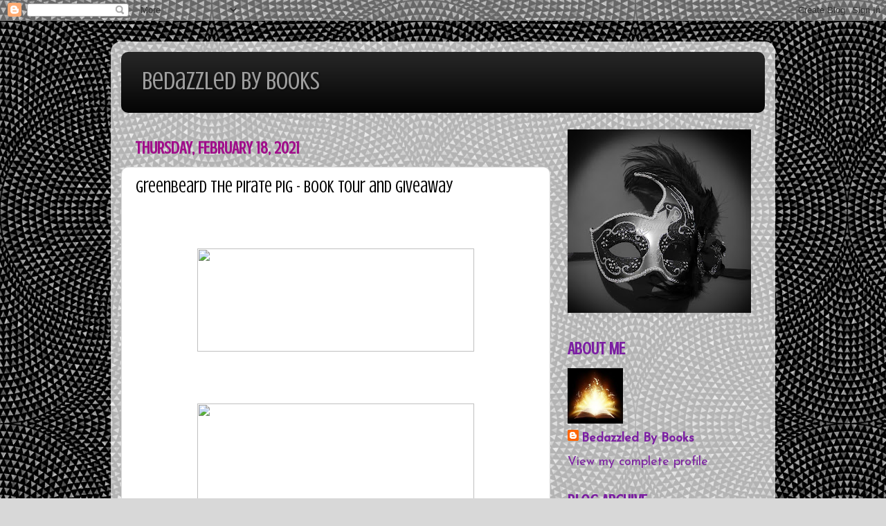

--- FILE ---
content_type: text/html; charset=UTF-8
request_url: https://bedazzledbybooks.blogspot.com/2021/02/greenbeard-pirate-pig-book-tour-and.html
body_size: 14964
content:
<!DOCTYPE html>
<html class='v2' dir='ltr' lang='en'>
<head>
<link href='https://www.blogger.com/static/v1/widgets/335934321-css_bundle_v2.css' rel='stylesheet' type='text/css'/>
<meta content='width=1100' name='viewport'/>
<meta content='text/html; charset=UTF-8' http-equiv='Content-Type'/>
<meta content='blogger' name='generator'/>
<link href='https://bedazzledbybooks.blogspot.com/favicon.ico' rel='icon' type='image/x-icon'/>
<link href='http://bedazzledbybooks.blogspot.com/2021/02/greenbeard-pirate-pig-book-tour-and.html' rel='canonical'/>
<link rel="alternate" type="application/atom+xml" title="Bedazzled By Books - Atom" href="https://bedazzledbybooks.blogspot.com/feeds/posts/default" />
<link rel="alternate" type="application/rss+xml" title="Bedazzled By Books - RSS" href="https://bedazzledbybooks.blogspot.com/feeds/posts/default?alt=rss" />
<link rel="service.post" type="application/atom+xml" title="Bedazzled By Books - Atom" href="https://www.blogger.com/feeds/972309585932484009/posts/default" />

<link rel="alternate" type="application/atom+xml" title="Bedazzled By Books - Atom" href="https://bedazzledbybooks.blogspot.com/feeds/3515246195694974757/comments/default" />
<!--Can't find substitution for tag [blog.ieCssRetrofitLinks]-->
<link href='https://www.silverdaggertours.com/uploads/8/2/5/5/82557464/greenbeard-the-pirate-pig-banner_orig.png' rel='image_src'/>
<meta content='http://bedazzledbybooks.blogspot.com/2021/02/greenbeard-pirate-pig-book-tour-and.html' property='og:url'/>
<meta content='Greenbeard the Pirate Pig - Book Tour and Giveaway ' property='og:title'/>
<meta content=' ' property='og:description'/>
<meta content='https://lh3.googleusercontent.com/blogger_img_proxy/AEn0k_ufDTFUrp1jKhuZ-TuAhtTBXU5qXLqQNQk_POzMdJQBIQd5Q4aGhavEXW8PzBwpHHJWhV5pp7mgUGNnLAjo3wNTKPbKMo9pRRxJmZJcrugmVP_NpF6T-9ftoflD67H1lAOnaGkCXpbGLYFf7YkkB0vZAWOZen8-bSWzfEsYj9GmBP2BZc3BI5c=w1200-h630-p-k-no-nu' property='og:image'/>
<title>Bedazzled By Books: Greenbeard the Pirate Pig - Book Tour and Giveaway </title>
<style type='text/css'>@font-face{font-family:'Crushed';font-style:normal;font-weight:400;font-display:swap;src:url(//fonts.gstatic.com/s/crushed/v32/U9Mc6dym6WXImTlFf1AVuaixPzHIug.woff2)format('woff2');unicode-range:U+0100-02BA,U+02BD-02C5,U+02C7-02CC,U+02CE-02D7,U+02DD-02FF,U+0304,U+0308,U+0329,U+1D00-1DBF,U+1E00-1E9F,U+1EF2-1EFF,U+2020,U+20A0-20AB,U+20AD-20C0,U+2113,U+2C60-2C7F,U+A720-A7FF;}@font-face{font-family:'Crushed';font-style:normal;font-weight:400;font-display:swap;src:url(//fonts.gstatic.com/s/crushed/v32/U9Mc6dym6WXImTlFf14VuaixPzE.woff2)format('woff2');unicode-range:U+0000-00FF,U+0131,U+0152-0153,U+02BB-02BC,U+02C6,U+02DA,U+02DC,U+0304,U+0308,U+0329,U+2000-206F,U+20AC,U+2122,U+2191,U+2193,U+2212,U+2215,U+FEFF,U+FFFD;}@font-face{font-family:'Josefin Sans';font-style:normal;font-weight:400;font-display:swap;src:url(//fonts.gstatic.com/s/josefinsans/v34/Qw3PZQNVED7rKGKxtqIqX5E-AVSJrOCfjY46_DjQbMlhLybpUVzEEaq2.woff2)format('woff2');unicode-range:U+0102-0103,U+0110-0111,U+0128-0129,U+0168-0169,U+01A0-01A1,U+01AF-01B0,U+0300-0301,U+0303-0304,U+0308-0309,U+0323,U+0329,U+1EA0-1EF9,U+20AB;}@font-face{font-family:'Josefin Sans';font-style:normal;font-weight:400;font-display:swap;src:url(//fonts.gstatic.com/s/josefinsans/v34/Qw3PZQNVED7rKGKxtqIqX5E-AVSJrOCfjY46_DjQbMhhLybpUVzEEaq2.woff2)format('woff2');unicode-range:U+0100-02BA,U+02BD-02C5,U+02C7-02CC,U+02CE-02D7,U+02DD-02FF,U+0304,U+0308,U+0329,U+1D00-1DBF,U+1E00-1E9F,U+1EF2-1EFF,U+2020,U+20A0-20AB,U+20AD-20C0,U+2113,U+2C60-2C7F,U+A720-A7FF;}@font-face{font-family:'Josefin Sans';font-style:normal;font-weight:400;font-display:swap;src:url(//fonts.gstatic.com/s/josefinsans/v34/Qw3PZQNVED7rKGKxtqIqX5E-AVSJrOCfjY46_DjQbMZhLybpUVzEEQ.woff2)format('woff2');unicode-range:U+0000-00FF,U+0131,U+0152-0153,U+02BB-02BC,U+02C6,U+02DA,U+02DC,U+0304,U+0308,U+0329,U+2000-206F,U+20AC,U+2122,U+2191,U+2193,U+2212,U+2215,U+FEFF,U+FFFD;}</style>
<style id='page-skin-1' type='text/css'><!--
/*-----------------------------------------------
Blogger Template Style
Name:     Picture Window
Designer: Blogger
URL:      www.blogger.com
----------------------------------------------- */
/* Content
----------------------------------------------- */
body {
font: normal normal 20px Josefin Sans;
color: #000000;
background: #d8d8d8 url(https://blogger.googleusercontent.com/img/a/AVvXsEhzHW6s4y0XIGostli479ldcTkdBHeOoOQbtx7clCwDu8U5IfX6ZKaUOHFUOX2_WMkc_BDgFfEpsj5Sa2Ooxb05DSmIrbrmzQyaS4_qCshVG6LIij1EQ9_uh42mHK9GQAqBeBY1_3tQ7v9fsvVamit9nGr82V2C4mvY-vXbcezDbKOap4t0EtL-K69kIg=s1600) repeat scroll top left;
}
html body .region-inner {
min-width: 0;
max-width: 100%;
width: auto;
}
.content-outer {
font-size: 90%;
}
a:link {
text-decoration:none;
color: #7B1FA2;
}
a:visited {
text-decoration:none;
color: #474747;
}
a:hover {
text-decoration:underline;
color: #BA67C8;
}
.content-outer {
background: transparent url(https://resources.blogblog.com/blogblog/data/1kt/transparent/white80.png) repeat scroll top left;
-moz-border-radius: 15px;
-webkit-border-radius: 15px;
-goog-ms-border-radius: 15px;
border-radius: 15px;
-moz-box-shadow: 0 0 3px rgba(0, 0, 0, .15);
-webkit-box-shadow: 0 0 3px rgba(0, 0, 0, .15);
-goog-ms-box-shadow: 0 0 3px rgba(0, 0, 0, .15);
box-shadow: 0 0 3px rgba(0, 0, 0, .15);
margin: 30px auto;
}
.content-inner {
padding: 15px;
}
/* Header
----------------------------------------------- */
.header-outer {
background: #000000 url(https://resources.blogblog.com/blogblog/data/1kt/transparent/header_gradient_shade.png) repeat-x scroll top left;
_background-image: none;
color: #9E9E9E;
-moz-border-radius: 10px;
-webkit-border-radius: 10px;
-goog-ms-border-radius: 10px;
border-radius: 10px;
}
.Header img, .Header #header-inner {
-moz-border-radius: 10px;
-webkit-border-radius: 10px;
-goog-ms-border-radius: 10px;
border-radius: 10px;
}
.header-inner .Header .titlewrapper,
.header-inner .Header .descriptionwrapper {
padding-left: 30px;
padding-right: 30px;
}
.Header h1 {
font: normal normal 36px Crushed;
text-shadow: 1px 1px 3px rgba(0, 0, 0, 0.3);
}
.Header h1 a {
color: #9E9E9E;
}
.Header .description {
font-size: 130%;
}
/* Tabs
----------------------------------------------- */
.tabs-inner {
margin: .5em 0 0;
padding: 0;
}
.tabs-inner .section {
margin: 0;
}
.tabs-inner .widget ul {
padding: 0;
background: #f1f1f1 url(https://resources.blogblog.com/blogblog/data/1kt/transparent/tabs_gradient_shade.png) repeat scroll bottom;
-moz-border-radius: 10px;
-webkit-border-radius: 10px;
-goog-ms-border-radius: 10px;
border-radius: 10px;
}
.tabs-inner .widget li {
border: none;
}
.tabs-inner .widget li a {
display: inline-block;
padding: .5em 1em;
margin-right: 0;
color: #7B1FA2;
font: normal normal 15px Crushed;
-moz-border-radius: 0 0 0 0;
-webkit-border-top-left-radius: 0;
-webkit-border-top-right-radius: 0;
-goog-ms-border-radius: 0 0 0 0;
border-radius: 0 0 0 0;
background: transparent none no-repeat scroll top left;
border-right: 1px solid #c6c6c6;
}
.tabs-inner .widget li:first-child a {
padding-left: 1.25em;
-moz-border-radius-topleft: 10px;
-moz-border-radius-bottomleft: 10px;
-webkit-border-top-left-radius: 10px;
-webkit-border-bottom-left-radius: 10px;
-goog-ms-border-top-left-radius: 10px;
-goog-ms-border-bottom-left-radius: 10px;
border-top-left-radius: 10px;
border-bottom-left-radius: 10px;
}
.tabs-inner .widget li.selected a,
.tabs-inner .widget li a:hover {
position: relative;
z-index: 1;
background: #ffffff url(https://resources.blogblog.com/blogblog/data/1kt/transparent/tabs_gradient_shade.png) repeat scroll bottom;
color: #000000;
-moz-box-shadow: 0 0 0 rgba(0, 0, 0, .15);
-webkit-box-shadow: 0 0 0 rgba(0, 0, 0, .15);
-goog-ms-box-shadow: 0 0 0 rgba(0, 0, 0, .15);
box-shadow: 0 0 0 rgba(0, 0, 0, .15);
}
/* Headings
----------------------------------------------- */
h2 {
font: normal bold 25px Crushed;
text-transform: uppercase;
color: #7B1FA2;
margin: .5em 0;
}
/* Main
----------------------------------------------- */
.main-outer {
background: transparent none repeat scroll top center;
-moz-border-radius: 0 0 0 0;
-webkit-border-top-left-radius: 0;
-webkit-border-top-right-radius: 0;
-webkit-border-bottom-left-radius: 0;
-webkit-border-bottom-right-radius: 0;
-goog-ms-border-radius: 0 0 0 0;
border-radius: 0 0 0 0;
-moz-box-shadow: 0 0 0 rgba(0, 0, 0, .15);
-webkit-box-shadow: 0 0 0 rgba(0, 0, 0, .15);
-goog-ms-box-shadow: 0 0 0 rgba(0, 0, 0, .15);
box-shadow: 0 0 0 rgba(0, 0, 0, .15);
}
.main-inner {
padding: 15px 5px 20px;
}
.main-inner .column-center-inner {
padding: 0 0;
}
.main-inner .column-left-inner {
padding-left: 0;
}
.main-inner .column-right-inner {
padding-right: 0;
}
/* Posts
----------------------------------------------- */
h3.post-title {
margin: 0;
font: normal normal 24px Crushed;
}
.comments h4 {
margin: 1em 0 0;
font: normal normal 24px Crushed;
}
.date-header span {
color: #a00d8a;
}
.post-outer {
background-color: #ffffff;
border: solid 1px #d8d8d8;
-moz-border-radius: 10px;
-webkit-border-radius: 10px;
border-radius: 10px;
-goog-ms-border-radius: 10px;
padding: 15px 20px;
margin: 0 -20px 20px;
}
.post-body {
line-height: 1.4;
font-size: 110%;
position: relative;
}
.post-header {
margin: 0 0 1.5em;
color: #8e8e8e;
line-height: 1.6;
}
.post-footer {
margin: .5em 0 0;
color: #8e8e8e;
line-height: 1.6;
}
#blog-pager {
font-size: 140%
}
#comments .comment-author {
padding-top: 1.5em;
border-top: dashed 1px #ccc;
border-top: dashed 1px rgba(128, 128, 128, .5);
background-position: 0 1.5em;
}
#comments .comment-author:first-child {
padding-top: 0;
border-top: none;
}
.avatar-image-container {
margin: .2em 0 0;
}
/* Comments
----------------------------------------------- */
.comments .comments-content .icon.blog-author {
background-repeat: no-repeat;
background-image: url([data-uri]);
}
.comments .comments-content .loadmore a {
border-top: 1px solid #BA67C8;
border-bottom: 1px solid #BA67C8;
}
.comments .continue {
border-top: 2px solid #BA67C8;
}
/* Widgets
----------------------------------------------- */
.widget ul, .widget #ArchiveList ul.flat {
padding: 0;
list-style: none;
}
.widget ul li, .widget #ArchiveList ul.flat li {
border-top: dashed 1px #ccc;
border-top: dashed 1px rgba(128, 128, 128, .5);
}
.widget ul li:first-child, .widget #ArchiveList ul.flat li:first-child {
border-top: none;
}
.widget .post-body ul {
list-style: disc;
}
.widget .post-body ul li {
border: none;
}
/* Footer
----------------------------------------------- */
.footer-outer {
color:#eaeaea;
background: transparent url(https://resources.blogblog.com/blogblog/data/1kt/transparent/black50.png) repeat scroll top left;
-moz-border-radius: 10px 10px 10px 10px;
-webkit-border-top-left-radius: 10px;
-webkit-border-top-right-radius: 10px;
-webkit-border-bottom-left-radius: 10px;
-webkit-border-bottom-right-radius: 10px;
-goog-ms-border-radius: 10px 10px 10px 10px;
border-radius: 10px 10px 10px 10px;
-moz-box-shadow: 0 0 0 rgba(0, 0, 0, .15);
-webkit-box-shadow: 0 0 0 rgba(0, 0, 0, .15);
-goog-ms-box-shadow: 0 0 0 rgba(0, 0, 0, .15);
box-shadow: 0 0 0 rgba(0, 0, 0, .15);
}
.footer-inner {
padding: 10px 5px 20px;
}
.footer-outer a {
color: #fffad5;
}
.footer-outer a:visited {
color: #c7c08f;
}
.footer-outer a:hover {
color: #ffffff;
}
.footer-outer .widget h2 {
color: #b4b4b4;
}
/* Mobile
----------------------------------------------- */
html body.mobile {
height: auto;
}
html body.mobile {
min-height: 480px;
background-size: 100% auto;
}
.mobile .body-fauxcolumn-outer {
background: transparent none repeat scroll top left;
}
html .mobile .mobile-date-outer, html .mobile .blog-pager {
border-bottom: none;
background: transparent none repeat scroll top center;
margin-bottom: 10px;
}
.mobile .date-outer {
background: transparent none repeat scroll top center;
}
.mobile .header-outer, .mobile .main-outer,
.mobile .post-outer, .mobile .footer-outer {
-moz-border-radius: 0;
-webkit-border-radius: 0;
-goog-ms-border-radius: 0;
border-radius: 0;
}
.mobile .content-outer,
.mobile .main-outer,
.mobile .post-outer {
background: inherit;
border: none;
}
.mobile .content-outer {
font-size: 100%;
}
.mobile-link-button {
background-color: #7B1FA2;
}
.mobile-link-button a:link, .mobile-link-button a:visited {
color: #ffffff;
}
.mobile-index-contents {
color: #000000;
}
.mobile .tabs-inner .PageList .widget-content {
background: #ffffff url(https://resources.blogblog.com/blogblog/data/1kt/transparent/tabs_gradient_shade.png) repeat scroll bottom;
color: #000000;
}
.mobile .tabs-inner .PageList .widget-content .pagelist-arrow {
border-left: 1px solid #c6c6c6;
}

--></style>
<style id='template-skin-1' type='text/css'><!--
body {
min-width: 960px;
}
.content-outer, .content-fauxcolumn-outer, .region-inner {
min-width: 960px;
max-width: 960px;
_width: 960px;
}
.main-inner .columns {
padding-left: 0px;
padding-right: 310px;
}
.main-inner .fauxcolumn-center-outer {
left: 0px;
right: 310px;
/* IE6 does not respect left and right together */
_width: expression(this.parentNode.offsetWidth -
parseInt("0px") -
parseInt("310px") + 'px');
}
.main-inner .fauxcolumn-left-outer {
width: 0px;
}
.main-inner .fauxcolumn-right-outer {
width: 310px;
}
.main-inner .column-left-outer {
width: 0px;
right: 100%;
margin-left: -0px;
}
.main-inner .column-right-outer {
width: 310px;
margin-right: -310px;
}
#layout {
min-width: 0;
}
#layout .content-outer {
min-width: 0;
width: 800px;
}
#layout .region-inner {
min-width: 0;
width: auto;
}
body#layout div.add_widget {
padding: 8px;
}
body#layout div.add_widget a {
margin-left: 32px;
}
--></style>
<style>
    body {background-image:url(https\:\/\/blogger.googleusercontent.com\/img\/a\/AVvXsEhzHW6s4y0XIGostli479ldcTkdBHeOoOQbtx7clCwDu8U5IfX6ZKaUOHFUOX2_WMkc_BDgFfEpsj5Sa2Ooxb05DSmIrbrmzQyaS4_qCshVG6LIij1EQ9_uh42mHK9GQAqBeBY1_3tQ7v9fsvVamit9nGr82V2C4mvY-vXbcezDbKOap4t0EtL-K69kIg=s1600);}
    
@media (max-width: 200px) { body {background-image:url(https\:\/\/blogger.googleusercontent.com\/img\/a\/AVvXsEhzHW6s4y0XIGostli479ldcTkdBHeOoOQbtx7clCwDu8U5IfX6ZKaUOHFUOX2_WMkc_BDgFfEpsj5Sa2Ooxb05DSmIrbrmzQyaS4_qCshVG6LIij1EQ9_uh42mHK9GQAqBeBY1_3tQ7v9fsvVamit9nGr82V2C4mvY-vXbcezDbKOap4t0EtL-K69kIg=w200);}}
@media (max-width: 400px) and (min-width: 201px) { body {background-image:url(https\:\/\/blogger.googleusercontent.com\/img\/a\/AVvXsEhzHW6s4y0XIGostli479ldcTkdBHeOoOQbtx7clCwDu8U5IfX6ZKaUOHFUOX2_WMkc_BDgFfEpsj5Sa2Ooxb05DSmIrbrmzQyaS4_qCshVG6LIij1EQ9_uh42mHK9GQAqBeBY1_3tQ7v9fsvVamit9nGr82V2C4mvY-vXbcezDbKOap4t0EtL-K69kIg=w400);}}
@media (max-width: 800px) and (min-width: 401px) { body {background-image:url(https\:\/\/blogger.googleusercontent.com\/img\/a\/AVvXsEhzHW6s4y0XIGostli479ldcTkdBHeOoOQbtx7clCwDu8U5IfX6ZKaUOHFUOX2_WMkc_BDgFfEpsj5Sa2Ooxb05DSmIrbrmzQyaS4_qCshVG6LIij1EQ9_uh42mHK9GQAqBeBY1_3tQ7v9fsvVamit9nGr82V2C4mvY-vXbcezDbKOap4t0EtL-K69kIg=w800);}}
@media (max-width: 1200px) and (min-width: 801px) { body {background-image:url(https\:\/\/blogger.googleusercontent.com\/img\/a\/AVvXsEhzHW6s4y0XIGostli479ldcTkdBHeOoOQbtx7clCwDu8U5IfX6ZKaUOHFUOX2_WMkc_BDgFfEpsj5Sa2Ooxb05DSmIrbrmzQyaS4_qCshVG6LIij1EQ9_uh42mHK9GQAqBeBY1_3tQ7v9fsvVamit9nGr82V2C4mvY-vXbcezDbKOap4t0EtL-K69kIg=w1200);}}
/* Last tag covers anything over one higher than the previous max-size cap. */
@media (min-width: 1201px) { body {background-image:url(https\:\/\/blogger.googleusercontent.com\/img\/a\/AVvXsEhzHW6s4y0XIGostli479ldcTkdBHeOoOQbtx7clCwDu8U5IfX6ZKaUOHFUOX2_WMkc_BDgFfEpsj5Sa2Ooxb05DSmIrbrmzQyaS4_qCshVG6LIij1EQ9_uh42mHK9GQAqBeBY1_3tQ7v9fsvVamit9nGr82V2C4mvY-vXbcezDbKOap4t0EtL-K69kIg=w1600);}}
  </style>
<link href='https://www.blogger.com/dyn-css/authorization.css?targetBlogID=972309585932484009&amp;zx=8cfed702-1548-4bc3-8b33-c3702906d3b8' media='none' onload='if(media!=&#39;all&#39;)media=&#39;all&#39;' rel='stylesheet'/><noscript><link href='https://www.blogger.com/dyn-css/authorization.css?targetBlogID=972309585932484009&amp;zx=8cfed702-1548-4bc3-8b33-c3702906d3b8' rel='stylesheet'/></noscript>
<meta name='google-adsense-platform-account' content='ca-host-pub-1556223355139109'/>
<meta name='google-adsense-platform-domain' content='blogspot.com'/>

</head>
<body class='loading variant-shade'>
<div class='navbar section' id='navbar' name='Navbar'><div class='widget Navbar' data-version='1' id='Navbar1'><script type="text/javascript">
    function setAttributeOnload(object, attribute, val) {
      if(window.addEventListener) {
        window.addEventListener('load',
          function(){ object[attribute] = val; }, false);
      } else {
        window.attachEvent('onload', function(){ object[attribute] = val; });
      }
    }
  </script>
<div id="navbar-iframe-container"></div>
<script type="text/javascript" src="https://apis.google.com/js/platform.js"></script>
<script type="text/javascript">
      gapi.load("gapi.iframes:gapi.iframes.style.bubble", function() {
        if (gapi.iframes && gapi.iframes.getContext) {
          gapi.iframes.getContext().openChild({
              url: 'https://www.blogger.com/navbar/972309585932484009?po\x3d3515246195694974757\x26origin\x3dhttps://bedazzledbybooks.blogspot.com',
              where: document.getElementById("navbar-iframe-container"),
              id: "navbar-iframe"
          });
        }
      });
    </script><script type="text/javascript">
(function() {
var script = document.createElement('script');
script.type = 'text/javascript';
script.src = '//pagead2.googlesyndication.com/pagead/js/google_top_exp.js';
var head = document.getElementsByTagName('head')[0];
if (head) {
head.appendChild(script);
}})();
</script>
</div></div>
<div class='body-fauxcolumns'>
<div class='fauxcolumn-outer body-fauxcolumn-outer'>
<div class='cap-top'>
<div class='cap-left'></div>
<div class='cap-right'></div>
</div>
<div class='fauxborder-left'>
<div class='fauxborder-right'></div>
<div class='fauxcolumn-inner'>
</div>
</div>
<div class='cap-bottom'>
<div class='cap-left'></div>
<div class='cap-right'></div>
</div>
</div>
</div>
<div class='content'>
<div class='content-fauxcolumns'>
<div class='fauxcolumn-outer content-fauxcolumn-outer'>
<div class='cap-top'>
<div class='cap-left'></div>
<div class='cap-right'></div>
</div>
<div class='fauxborder-left'>
<div class='fauxborder-right'></div>
<div class='fauxcolumn-inner'>
</div>
</div>
<div class='cap-bottom'>
<div class='cap-left'></div>
<div class='cap-right'></div>
</div>
</div>
</div>
<div class='content-outer'>
<div class='content-cap-top cap-top'>
<div class='cap-left'></div>
<div class='cap-right'></div>
</div>
<div class='fauxborder-left content-fauxborder-left'>
<div class='fauxborder-right content-fauxborder-right'></div>
<div class='content-inner'>
<header>
<div class='header-outer'>
<div class='header-cap-top cap-top'>
<div class='cap-left'></div>
<div class='cap-right'></div>
</div>
<div class='fauxborder-left header-fauxborder-left'>
<div class='fauxborder-right header-fauxborder-right'></div>
<div class='region-inner header-inner'>
<div class='header section' id='header' name='Header'><div class='widget Header' data-version='1' id='Header1'>
<div id='header-inner'>
<div class='titlewrapper'>
<h1 class='title'>
<a href='https://bedazzledbybooks.blogspot.com/'>
Bedazzled By Books
</a>
</h1>
</div>
<div class='descriptionwrapper'>
<p class='description'><span>
</span></p>
</div>
</div>
</div></div>
</div>
</div>
<div class='header-cap-bottom cap-bottom'>
<div class='cap-left'></div>
<div class='cap-right'></div>
</div>
</div>
</header>
<div class='tabs-outer'>
<div class='tabs-cap-top cap-top'>
<div class='cap-left'></div>
<div class='cap-right'></div>
</div>
<div class='fauxborder-left tabs-fauxborder-left'>
<div class='fauxborder-right tabs-fauxborder-right'></div>
<div class='region-inner tabs-inner'>
<div class='tabs no-items section' id='crosscol' name='Cross-Column'></div>
<div class='tabs no-items section' id='crosscol-overflow' name='Cross-Column 2'></div>
</div>
</div>
<div class='tabs-cap-bottom cap-bottom'>
<div class='cap-left'></div>
<div class='cap-right'></div>
</div>
</div>
<div class='main-outer'>
<div class='main-cap-top cap-top'>
<div class='cap-left'></div>
<div class='cap-right'></div>
</div>
<div class='fauxborder-left main-fauxborder-left'>
<div class='fauxborder-right main-fauxborder-right'></div>
<div class='region-inner main-inner'>
<div class='columns fauxcolumns'>
<div class='fauxcolumn-outer fauxcolumn-center-outer'>
<div class='cap-top'>
<div class='cap-left'></div>
<div class='cap-right'></div>
</div>
<div class='fauxborder-left'>
<div class='fauxborder-right'></div>
<div class='fauxcolumn-inner'>
</div>
</div>
<div class='cap-bottom'>
<div class='cap-left'></div>
<div class='cap-right'></div>
</div>
</div>
<div class='fauxcolumn-outer fauxcolumn-left-outer'>
<div class='cap-top'>
<div class='cap-left'></div>
<div class='cap-right'></div>
</div>
<div class='fauxborder-left'>
<div class='fauxborder-right'></div>
<div class='fauxcolumn-inner'>
</div>
</div>
<div class='cap-bottom'>
<div class='cap-left'></div>
<div class='cap-right'></div>
</div>
</div>
<div class='fauxcolumn-outer fauxcolumn-right-outer'>
<div class='cap-top'>
<div class='cap-left'></div>
<div class='cap-right'></div>
</div>
<div class='fauxborder-left'>
<div class='fauxborder-right'></div>
<div class='fauxcolumn-inner'>
</div>
</div>
<div class='cap-bottom'>
<div class='cap-left'></div>
<div class='cap-right'></div>
</div>
</div>
<!-- corrects IE6 width calculation -->
<div class='columns-inner'>
<div class='column-center-outer'>
<div class='column-center-inner'>
<div class='main section' id='main' name='Main'><div class='widget Blog' data-version='1' id='Blog1'>
<div class='blog-posts hfeed'>

          <div class="date-outer">
        
<h2 class='date-header'><span>Thursday, February 18, 2021</span></h2>

          <div class="date-posts">
        
<div class='post-outer'>
<div class='post hentry uncustomized-post-template' itemprop='blogPost' itemscope='itemscope' itemtype='http://schema.org/BlogPosting'>
<meta content='https://www.silverdaggertours.com/uploads/8/2/5/5/82557464/greenbeard-the-pirate-pig-banner_orig.png' itemprop='image_url'/>
<meta content='972309585932484009' itemprop='blogId'/>
<meta content='3515246195694974757' itemprop='postId'/>
<a name='3515246195694974757'></a>
<h3 class='post-title entry-title' itemprop='name'>
Greenbeard the Pirate Pig - Book Tour and Giveaway 
</h3>
<div class='post-header'>
<div class='post-header-line-1'></div>
</div>
<div class='post-body entry-content' id='post-body-3515246195694974757' itemprop='description articleBody'>
<p style="text-align: left;">&nbsp;</p><h4 style="clear: both; text-align: center;"><p></p><p style="text-align: center;"><a href="https://www.silverdaggertours.com/uploads/8/2/5/5/82557464/greenbeard-the-pirate-pig-banner_orig.png" style="margin-left: 1em; margin-right: 1em;"><img border="0" data-original-height="298" data-original-width="800" height="149" src="https://www.silverdaggertours.com/uploads/8/2/5/5/82557464/greenbeard-the-pirate-pig-banner_orig.png" width="400" /><br /></a></p><p style="text-align: center;"><span></span></p><a name="more"></a><a href="https://www.silverdaggertours.com/uploads/8/2/5/5/82557464/greenbeard-the-pirate-pig-banner_orig.png" style="margin-left: 1em; margin-right: 1em;"><br /></a><p></p><p style="text-align: center;"><a href="https://www.silverdaggertours.com/uploads/8/2/5/5/82557464/greenbeardthepiratepig-new-cover-hi-rez-600x600_orig.jpg" style="margin-left: 1em; margin-right: 1em;"><img border="0" data-original-height="600" data-original-width="600" height="400" src="https://www.silverdaggertours.com/uploads/8/2/5/5/82557464/greenbeardthepiratepig-new-cover-hi-rez-600x600_orig.jpg" width="400" /></a></p><p style="text-align: center;"><b>Greenbeard
the Pirate Pig<br /></b><span style="font-weight: normal;">by
Andrea Torrey Balsara<br />Genre:
Children's Adventure</span></p><p style="text-align: center;"><span style="font-weight: 400;"><br /></span><a href="https://www.silverdaggertours.com/uploads/8/2/5/5/82557464/greenbeardthepiratepig-about-the-book_orig.png" style="margin-left: 1em; margin-right: 1em;"><img border="0" data-original-height="73" data-original-width="403" height="58" src="https://www.silverdaggertours.com/uploads/8/2/5/5/82557464/greenbeardthepiratepig-about-the-book_orig.png" width="320" /><br /></a><span style="font-weight: normal;">Ahoy, my Piggywinkles!
Sail with GREENBEARD THE PIRATE PIG as he sails the Seven Seas in
search of ADVENTURE! With his ratty first mate, Snug Rumkin,
Greenbeard sets sail on THE GOLDEN LETTUCE, determined to become a
proper pirate!</span></p><p style="text-align: center;"><br /></p><p style="text-align: center;"><b style="font-family: Calibri, sans-serif;">****<a href="https://torreybalsara.com/app/uploads/2020/03/Greenbeard-Colouring-Book-1.pdf">Click
here for FREE colouring pages!</a> ****</b></p><p style="text-align: center;"><b style="font-family: Calibri, sans-serif;"><br /></b><b><span face="Calibri, sans-serif"><a href="https://www.goodreads.com/book/show/31664326-greenbeard-the-pirate-pig">Add
to Goodreads<br /></a></span></b><b><a href="https://www.amazon.com/dp/B01MTKZ3D2">Amazon</a>
* <a href="https://torreybalsara.com/books/greenbeard-the-pirate-pig">Website</a></b></p><p style="text-align: center;"><br /></p><p style="text-align: center;"><iframe allowfullscreen="" class="BLOG_video_class" height="266" src="https://www.youtube.com/embed/sto6hfL65ik" width="320" youtube-src-id="sto6hfL65ik"></iframe></p><p style="text-align: center;"><br /></p><p style="text-align: center;"><br /><a href="https://www.silverdaggertours.com/uploads/8/2/5/5/82557464/fight-to-save-a-fox-400x400_orig.jpg" style="margin-left: 1em; margin-right: 1em;"><img border="0" data-original-height="400" data-original-width="400" height="320" src="https://www.silverdaggertours.com/uploads/8/2/5/5/82557464/fight-to-save-a-fox-400x400_orig.jpg" width="320" /><br /></a></p><p style="text-align: center;"><span style="font-weight: normal;">SAVE
A FOX, is dedicated to the wellbeing of rescued fur foxes, these
beautiful creatures are suffering at fur farms.</span></p><p style="text-align: center;"><span style="font-weight: normal;">Most of the
farmed foxes at SaveAFox are handed to them because they are sick,
injured, or rejected, and therefore a liability or of no value to a
fur farmer.</span></p><p style="text-align: center;"><span style="font-weight: normal;">Mikayla Raines, founder / rescuer and her
wonderful team are passionate about what they do and devoted to
making a difference.</span></p><p style="text-align: center;"><span style="font-weight: normal;">Their purpose is reflected in SaveAFox&#8217;s
Mission Statement:<br />&#8220;To rescue and provide forever homes for
captive-born, non-releasable wildlife.&#8221;</span></p><p style="text-align: center;"><span style="font-weight: normal;">Balsara Boutique
will be donating a % of proceeds raised from the Balsara fox series
of pieces to Save A
Fox.&nbsp;<span color="#"><a href="https://www.balsaraboutique.com/shop-collections" target="_blank">https://www.balsaraboutique.com/shop-collections</a></span></span></p><p style="text-align: center;"><br /></p><p style="text-align: center;"><span color="#"><a href="https://www.balsaraboutique.com/shop-collections" target="_blank"><br /></a></span><a href="https://www.silverdaggertours.com/uploads/8/2/5/5/82557464/greenbeardthepiratepig-about-the-author_orig.png" style="margin-left: 1em; margin-right: 1em;"><img border="0" data-original-height="78" data-original-width="459" height="54" src="https://www.silverdaggertours.com/uploads/8/2/5/5/82557464/greenbeardthepiratepig-about-the-author_orig.png" width="320" /><br /></a><a href="https://www.silverdaggertours.com/uploads/8/2/5/5/82557464/andrea-torrey-balsara-400x281_orig.jpg" style="margin-left: 1em; margin-right: 1em;"><img border="0" data-original-height="281" data-original-width="400" height="225" src="https://www.silverdaggertours.com/uploads/8/2/5/5/82557464/andrea-torrey-balsara-400x281_orig.jpg" width="320" /><br /></a></p><p style="text-align: center;"><span style="font-weight: normal;">Andrea
Torrey Balsara is a Canadian children&#8217;s author and illustrator who
writes and illustrates for ages 3 and up. She is involved with
children&#8217;s empowerment, and works to create stories that not only
make children laugh, but makes them think. Her latest illustrated
book, GREENBEARD THE PIRATE PIG , is a whimsical adventure about a
guinea pig with a dream</span>.</p><p style="text-align: center;"><br /><b><a href="https://torreybalsara.com/">Website</a>
* <a href="https://www.facebook.com/AndreaTorreyBalsaraAuthorIllustrator/">Facebook</a>
* <a href="https://twitter.com/torreybalsara/">Twitter</a> *
<a href="https://www.instagram.com/andreatorreybalsara/">Instagram</a>
* <a href="https://www.bookbub.com/authors/andrea-torrey-balsara">Bookbub</a>
* <a href="https://www.amazon.com/Andrea-Torrey-Balsara/e/B077TKWPBY">Amazon</a>
* <a href="https://www.goodreads.com/author/show/5630985.Andrea_Torrey_Balsara">Goodreads</a></b></p><p style="text-align: center;"><br /></p><p style="text-align: center;"><b><a href="https://www.goodreads.com/author/show/5630985.Andrea_Torrey_Balsara"><br /></a></b><a href="https://www.silverdaggertours.com/uploads/8/2/5/5/82557464/greenbeardthepiratepig-giveaway_orig.png" style="margin-left: 1em; margin-right: 1em;"><img border="0" data-original-height="79" data-original-width="249" src="https://www.silverdaggertours.com/uploads/8/2/5/5/82557464/greenbeardthepiratepig-giveaway_orig.png" /><br /></a></p><p style="text-align: center;"><span style="font-size: small;"><b>Follow
the tour </b></span><a href="https://www.silverdaggertours.com/sdsxx-tours/greenbeard-the-pirate-pig-book-tour-and-giveaway"><span color="#"><span face="Calibri, sans-serif"><span style="font-size: small;"><u><b>HERE</b></u></span></span></span></a><span face="Calibri, sans-serif"><span style="font-size: small;"><b>
for special content and a giveaway!</b></span></span></p><p style="text-align: center;"><span face="Calibri, sans-serif"><span style="font-size: small;"><b><br /></b></span></span><a href="https://www.silverdaggertours.com/uploads/8/2/5/5/82557464/fox-love-giveaway-prize-pillows_orig.png" style="margin-left: 1em; margin-right: 1em;"><img border="0" data-original-height="300" data-original-width="400" height="240" src="https://www.silverdaggertours.com/uploads/8/2/5/5/82557464/fox-love-giveaway-prize-pillows_orig.png" width="320" /><br /></a></p><p style="text-align: center;"><br /></p><p style="text-align: center;"><span style="font-weight: normal;">Enter
to win a copy of the book and the Fox Love 18x18 cotton pillowcase
(case only)!</span><br /><br /><a class="rcptr" data-raflid="23d974a92730" data-template="" data-theme="classic" href="http://www.rafflecopter.com/rafl/display/23d974a92730/" id="rcwidget_94n3czab" rel="nofollow">a Rafflecopter giveaway</a></p><p style="text-align: center;"><br /></p><div class="separator" style="clear: both; text-align: center;"><a href="https://www.silverdaggertours.com/uploads/8/2/5/5/82557464/silver-dagger-logo_orig.jpg" style="margin-left: 1em; margin-right: 1em;"><img border="0" data-original-height="287" data-original-width="400" height="230" src="https://www.silverdaggertours.com/uploads/8/2/5/5/82557464/silver-dagger-logo_orig.jpg" width="320" /></a></div></h4><p></p>
<div style='clear: both;'></div>
</div>
<div class='post-footer'>
<div class='post-footer-line post-footer-line-1'>
<span class='post-author vcard'>
Posted by
<span class='fn' itemprop='author' itemscope='itemscope' itemtype='http://schema.org/Person'>
<meta content='https://www.blogger.com/profile/08455945207194950777' itemprop='url'/>
<a class='g-profile' href='https://www.blogger.com/profile/08455945207194950777' rel='author' title='author profile'>
<span itemprop='name'>Bedazzled By Books</span>
</a>
</span>
</span>
<span class='post-timestamp'>
at
<meta content='http://bedazzledbybooks.blogspot.com/2021/02/greenbeard-pirate-pig-book-tour-and.html' itemprop='url'/>
<a class='timestamp-link' href='https://bedazzledbybooks.blogspot.com/2021/02/greenbeard-pirate-pig-book-tour-and.html' rel='bookmark' title='permanent link'><abbr class='published' itemprop='datePublished' title='2021-02-18T22:30:00-08:00'>10:30&#8239;PM</abbr></a>
</span>
<span class='post-comment-link'>
</span>
<span class='post-icons'>
<span class='item-control blog-admin pid-1641930395'>
<a href='https://www.blogger.com/post-edit.g?blogID=972309585932484009&postID=3515246195694974757&from=pencil' title='Edit Post'>
<img alt='' class='icon-action' height='18' src='https://resources.blogblog.com/img/icon18_edit_allbkg.gif' width='18'/>
</a>
</span>
</span>
<div class='post-share-buttons goog-inline-block'>
<a class='goog-inline-block share-button sb-email' href='https://www.blogger.com/share-post.g?blogID=972309585932484009&postID=3515246195694974757&target=email' target='_blank' title='Email This'><span class='share-button-link-text'>Email This</span></a><a class='goog-inline-block share-button sb-blog' href='https://www.blogger.com/share-post.g?blogID=972309585932484009&postID=3515246195694974757&target=blog' onclick='window.open(this.href, "_blank", "height=270,width=475"); return false;' target='_blank' title='BlogThis!'><span class='share-button-link-text'>BlogThis!</span></a><a class='goog-inline-block share-button sb-twitter' href='https://www.blogger.com/share-post.g?blogID=972309585932484009&postID=3515246195694974757&target=twitter' target='_blank' title='Share to X'><span class='share-button-link-text'>Share to X</span></a><a class='goog-inline-block share-button sb-facebook' href='https://www.blogger.com/share-post.g?blogID=972309585932484009&postID=3515246195694974757&target=facebook' onclick='window.open(this.href, "_blank", "height=430,width=640"); return false;' target='_blank' title='Share to Facebook'><span class='share-button-link-text'>Share to Facebook</span></a><a class='goog-inline-block share-button sb-pinterest' href='https://www.blogger.com/share-post.g?blogID=972309585932484009&postID=3515246195694974757&target=pinterest' target='_blank' title='Share to Pinterest'><span class='share-button-link-text'>Share to Pinterest</span></a>
</div>
</div>
<div class='post-footer-line post-footer-line-2'>
<span class='post-labels'>
</span>
</div>
<div class='post-footer-line post-footer-line-3'>
<span class='post-location'>
</span>
</div>
</div>
</div>
<div class='comments' id='comments'>
<a name='comments'></a>
<h4>No comments:</h4>
<div id='Blog1_comments-block-wrapper'>
<dl class='avatar-comment-indent' id='comments-block'>
</dl>
</div>
<p class='comment-footer'>
<div class='comment-form'>
<a name='comment-form'></a>
<h4 id='comment-post-message'>Post a Comment</h4>
<p>
</p>
<a href='https://www.blogger.com/comment/frame/972309585932484009?po=3515246195694974757&hl=en&saa=85391&origin=https://bedazzledbybooks.blogspot.com' id='comment-editor-src'></a>
<iframe allowtransparency='true' class='blogger-iframe-colorize blogger-comment-from-post' frameborder='0' height='410px' id='comment-editor' name='comment-editor' src='' width='100%'></iframe>
<script src='https://www.blogger.com/static/v1/jsbin/2830521187-comment_from_post_iframe.js' type='text/javascript'></script>
<script type='text/javascript'>
      BLOG_CMT_createIframe('https://www.blogger.com/rpc_relay.html');
    </script>
</div>
</p>
</div>
</div>

        </div></div>
      
</div>
<div class='blog-pager' id='blog-pager'>
<span id='blog-pager-newer-link'>
<a class='blog-pager-newer-link' href='https://bedazzledbybooks.blogspot.com/2021/02/return-of-raven-book-tour-and-giveaway.html' id='Blog1_blog-pager-newer-link' title='Newer Post'>Newer Post</a>
</span>
<span id='blog-pager-older-link'>
<a class='blog-pager-older-link' href='https://bedazzledbybooks.blogspot.com/2021/02/orthicon-book-tour-and-giveaway.html' id='Blog1_blog-pager-older-link' title='Older Post'>Older Post</a>
</span>
<a class='home-link' href='https://bedazzledbybooks.blogspot.com/'>Home</a>
</div>
<div class='clear'></div>
<div class='post-feeds'>
<div class='feed-links'>
Subscribe to:
<a class='feed-link' href='https://bedazzledbybooks.blogspot.com/feeds/3515246195694974757/comments/default' target='_blank' type='application/atom+xml'>Post Comments (Atom)</a>
</div>
</div>
</div></div>
</div>
</div>
<div class='column-left-outer'>
<div class='column-left-inner'>
<aside>
</aside>
</div>
</div>
<div class='column-right-outer'>
<div class='column-right-inner'>
<aside>
<div class='sidebar section' id='sidebar-right-1'><div class='widget Image' data-version='1' id='Image1'>
<div class='widget-content'>
<img alt='' height='265' id='Image1_img' src='https://blogger.googleusercontent.com/img/a/AVvXsEgirL0AsprNFov-qedttlLoHKuRivnNGwE_w180EPMqLyEfunicP_Lpu0fHrYvscFyZeBNPA_nrIBeQc-P1ppIFxs6uBYnA5-8-EX4c2TyiHBI0FWyZ9ggsxTelo59DWVFt2XDKlL6n6sgwsauQPHdr_piIazlFGu93y3CCQJZCGuHi1BUEeqlMPllEFQ=s265' width='265'/>
<br/>
</div>
<div class='clear'></div>
</div><div class='widget Profile' data-version='1' id='Profile1'>
<h2>About Me</h2>
<div class='widget-content'>
<a href='https://www.blogger.com/profile/08455945207194950777'><img alt='My photo' class='profile-img' height='80' src='//blogger.googleusercontent.com/img/b/R29vZ2xl/AVvXsEhcS7AazSa7StczQLrjVBVXVIdYbT3cVC-Tyre73qmU7RHpAWqsH_qrlHJ0FVr5bqWjKMSew73lLIi2SnJx4hvZ46_HmWLAukDssPGpGNZ66Ek3wq5CstRqGuc6GrsG-Q/s220/2edbcd346eda0364b9577d2d16918163--magic-book-the-magic.jpg' width='80'/></a>
<dl class='profile-datablock'>
<dt class='profile-data'>
<a class='profile-name-link g-profile' href='https://www.blogger.com/profile/08455945207194950777' rel='author' style='background-image: url(//www.blogger.com/img/logo-16.png);'>
Bedazzled By Books
</a>
</dt>
</dl>
<a class='profile-link' href='https://www.blogger.com/profile/08455945207194950777' rel='author'>View my complete profile</a>
<div class='clear'></div>
</div>
</div><div class='widget BlogArchive' data-version='1' id='BlogArchive1'>
<h2>Blog Archive</h2>
<div class='widget-content'>
<div id='ArchiveList'>
<div id='BlogArchive1_ArchiveList'>
<ul class='hierarchy'>
<li class='archivedate collapsed'>
<a class='toggle' href='javascript:void(0)'>
<span class='zippy'>

        &#9658;&#160;
      
</span>
</a>
<a class='post-count-link' href='https://bedazzledbybooks.blogspot.com/2026/'>
2026
</a>
<span class='post-count' dir='ltr'>(10)</span>
<ul class='hierarchy'>
<li class='archivedate collapsed'>
<a class='toggle' href='javascript:void(0)'>
<span class='zippy'>

        &#9658;&#160;
      
</span>
</a>
<a class='post-count-link' href='https://bedazzledbybooks.blogspot.com/2026/01/'>
January
</a>
<span class='post-count' dir='ltr'>(10)</span>
</li>
</ul>
</li>
</ul>
<ul class='hierarchy'>
<li class='archivedate collapsed'>
<a class='toggle' href='javascript:void(0)'>
<span class='zippy'>

        &#9658;&#160;
      
</span>
</a>
<a class='post-count-link' href='https://bedazzledbybooks.blogspot.com/2025/'>
2025
</a>
<span class='post-count' dir='ltr'>(286)</span>
<ul class='hierarchy'>
<li class='archivedate collapsed'>
<a class='toggle' href='javascript:void(0)'>
<span class='zippy'>

        &#9658;&#160;
      
</span>
</a>
<a class='post-count-link' href='https://bedazzledbybooks.blogspot.com/2025/12/'>
December
</a>
<span class='post-count' dir='ltr'>(18)</span>
</li>
</ul>
<ul class='hierarchy'>
<li class='archivedate collapsed'>
<a class='toggle' href='javascript:void(0)'>
<span class='zippy'>

        &#9658;&#160;
      
</span>
</a>
<a class='post-count-link' href='https://bedazzledbybooks.blogspot.com/2025/11/'>
November
</a>
<span class='post-count' dir='ltr'>(25)</span>
</li>
</ul>
<ul class='hierarchy'>
<li class='archivedate collapsed'>
<a class='toggle' href='javascript:void(0)'>
<span class='zippy'>

        &#9658;&#160;
      
</span>
</a>
<a class='post-count-link' href='https://bedazzledbybooks.blogspot.com/2025/10/'>
October
</a>
<span class='post-count' dir='ltr'>(31)</span>
</li>
</ul>
<ul class='hierarchy'>
<li class='archivedate collapsed'>
<a class='toggle' href='javascript:void(0)'>
<span class='zippy'>

        &#9658;&#160;
      
</span>
</a>
<a class='post-count-link' href='https://bedazzledbybooks.blogspot.com/2025/09/'>
September
</a>
<span class='post-count' dir='ltr'>(29)</span>
</li>
</ul>
<ul class='hierarchy'>
<li class='archivedate collapsed'>
<a class='toggle' href='javascript:void(0)'>
<span class='zippy'>

        &#9658;&#160;
      
</span>
</a>
<a class='post-count-link' href='https://bedazzledbybooks.blogspot.com/2025/08/'>
August
</a>
<span class='post-count' dir='ltr'>(13)</span>
</li>
</ul>
<ul class='hierarchy'>
<li class='archivedate collapsed'>
<a class='toggle' href='javascript:void(0)'>
<span class='zippy'>

        &#9658;&#160;
      
</span>
</a>
<a class='post-count-link' href='https://bedazzledbybooks.blogspot.com/2025/07/'>
July
</a>
<span class='post-count' dir='ltr'>(21)</span>
</li>
</ul>
<ul class='hierarchy'>
<li class='archivedate collapsed'>
<a class='toggle' href='javascript:void(0)'>
<span class='zippy'>

        &#9658;&#160;
      
</span>
</a>
<a class='post-count-link' href='https://bedazzledbybooks.blogspot.com/2025/06/'>
June
</a>
<span class='post-count' dir='ltr'>(24)</span>
</li>
</ul>
<ul class='hierarchy'>
<li class='archivedate collapsed'>
<a class='toggle' href='javascript:void(0)'>
<span class='zippy'>

        &#9658;&#160;
      
</span>
</a>
<a class='post-count-link' href='https://bedazzledbybooks.blogspot.com/2025/05/'>
May
</a>
<span class='post-count' dir='ltr'>(24)</span>
</li>
</ul>
<ul class='hierarchy'>
<li class='archivedate collapsed'>
<a class='toggle' href='javascript:void(0)'>
<span class='zippy'>

        &#9658;&#160;
      
</span>
</a>
<a class='post-count-link' href='https://bedazzledbybooks.blogspot.com/2025/04/'>
April
</a>
<span class='post-count' dir='ltr'>(27)</span>
</li>
</ul>
<ul class='hierarchy'>
<li class='archivedate collapsed'>
<a class='toggle' href='javascript:void(0)'>
<span class='zippy'>

        &#9658;&#160;
      
</span>
</a>
<a class='post-count-link' href='https://bedazzledbybooks.blogspot.com/2025/03/'>
March
</a>
<span class='post-count' dir='ltr'>(21)</span>
</li>
</ul>
<ul class='hierarchy'>
<li class='archivedate collapsed'>
<a class='toggle' href='javascript:void(0)'>
<span class='zippy'>

        &#9658;&#160;
      
</span>
</a>
<a class='post-count-link' href='https://bedazzledbybooks.blogspot.com/2025/02/'>
February
</a>
<span class='post-count' dir='ltr'>(20)</span>
</li>
</ul>
<ul class='hierarchy'>
<li class='archivedate collapsed'>
<a class='toggle' href='javascript:void(0)'>
<span class='zippy'>

        &#9658;&#160;
      
</span>
</a>
<a class='post-count-link' href='https://bedazzledbybooks.blogspot.com/2025/01/'>
January
</a>
<span class='post-count' dir='ltr'>(33)</span>
</li>
</ul>
</li>
</ul>
<ul class='hierarchy'>
<li class='archivedate collapsed'>
<a class='toggle' href='javascript:void(0)'>
<span class='zippy'>

        &#9658;&#160;
      
</span>
</a>
<a class='post-count-link' href='https://bedazzledbybooks.blogspot.com/2024/'>
2024
</a>
<span class='post-count' dir='ltr'>(393)</span>
<ul class='hierarchy'>
<li class='archivedate collapsed'>
<a class='toggle' href='javascript:void(0)'>
<span class='zippy'>

        &#9658;&#160;
      
</span>
</a>
<a class='post-count-link' href='https://bedazzledbybooks.blogspot.com/2024/12/'>
December
</a>
<span class='post-count' dir='ltr'>(24)</span>
</li>
</ul>
<ul class='hierarchy'>
<li class='archivedate collapsed'>
<a class='toggle' href='javascript:void(0)'>
<span class='zippy'>

        &#9658;&#160;
      
</span>
</a>
<a class='post-count-link' href='https://bedazzledbybooks.blogspot.com/2024/11/'>
November
</a>
<span class='post-count' dir='ltr'>(27)</span>
</li>
</ul>
<ul class='hierarchy'>
<li class='archivedate collapsed'>
<a class='toggle' href='javascript:void(0)'>
<span class='zippy'>

        &#9658;&#160;
      
</span>
</a>
<a class='post-count-link' href='https://bedazzledbybooks.blogspot.com/2024/10/'>
October
</a>
<span class='post-count' dir='ltr'>(42)</span>
</li>
</ul>
<ul class='hierarchy'>
<li class='archivedate collapsed'>
<a class='toggle' href='javascript:void(0)'>
<span class='zippy'>

        &#9658;&#160;
      
</span>
</a>
<a class='post-count-link' href='https://bedazzledbybooks.blogspot.com/2024/09/'>
September
</a>
<span class='post-count' dir='ltr'>(37)</span>
</li>
</ul>
<ul class='hierarchy'>
<li class='archivedate collapsed'>
<a class='toggle' href='javascript:void(0)'>
<span class='zippy'>

        &#9658;&#160;
      
</span>
</a>
<a class='post-count-link' href='https://bedazzledbybooks.blogspot.com/2024/08/'>
August
</a>
<span class='post-count' dir='ltr'>(36)</span>
</li>
</ul>
<ul class='hierarchy'>
<li class='archivedate collapsed'>
<a class='toggle' href='javascript:void(0)'>
<span class='zippy'>

        &#9658;&#160;
      
</span>
</a>
<a class='post-count-link' href='https://bedazzledbybooks.blogspot.com/2024/07/'>
July
</a>
<span class='post-count' dir='ltr'>(35)</span>
</li>
</ul>
<ul class='hierarchy'>
<li class='archivedate collapsed'>
<a class='toggle' href='javascript:void(0)'>
<span class='zippy'>

        &#9658;&#160;
      
</span>
</a>
<a class='post-count-link' href='https://bedazzledbybooks.blogspot.com/2024/06/'>
June
</a>
<span class='post-count' dir='ltr'>(26)</span>
</li>
</ul>
<ul class='hierarchy'>
<li class='archivedate collapsed'>
<a class='toggle' href='javascript:void(0)'>
<span class='zippy'>

        &#9658;&#160;
      
</span>
</a>
<a class='post-count-link' href='https://bedazzledbybooks.blogspot.com/2024/05/'>
May
</a>
<span class='post-count' dir='ltr'>(43)</span>
</li>
</ul>
<ul class='hierarchy'>
<li class='archivedate collapsed'>
<a class='toggle' href='javascript:void(0)'>
<span class='zippy'>

        &#9658;&#160;
      
</span>
</a>
<a class='post-count-link' href='https://bedazzledbybooks.blogspot.com/2024/04/'>
April
</a>
<span class='post-count' dir='ltr'>(33)</span>
</li>
</ul>
<ul class='hierarchy'>
<li class='archivedate collapsed'>
<a class='toggle' href='javascript:void(0)'>
<span class='zippy'>

        &#9658;&#160;
      
</span>
</a>
<a class='post-count-link' href='https://bedazzledbybooks.blogspot.com/2024/03/'>
March
</a>
<span class='post-count' dir='ltr'>(20)</span>
</li>
</ul>
<ul class='hierarchy'>
<li class='archivedate collapsed'>
<a class='toggle' href='javascript:void(0)'>
<span class='zippy'>

        &#9658;&#160;
      
</span>
</a>
<a class='post-count-link' href='https://bedazzledbybooks.blogspot.com/2024/02/'>
February
</a>
<span class='post-count' dir='ltr'>(41)</span>
</li>
</ul>
<ul class='hierarchy'>
<li class='archivedate collapsed'>
<a class='toggle' href='javascript:void(0)'>
<span class='zippy'>

        &#9658;&#160;
      
</span>
</a>
<a class='post-count-link' href='https://bedazzledbybooks.blogspot.com/2024/01/'>
January
</a>
<span class='post-count' dir='ltr'>(29)</span>
</li>
</ul>
</li>
</ul>
<ul class='hierarchy'>
<li class='archivedate collapsed'>
<a class='toggle' href='javascript:void(0)'>
<span class='zippy'>

        &#9658;&#160;
      
</span>
</a>
<a class='post-count-link' href='https://bedazzledbybooks.blogspot.com/2023/'>
2023
</a>
<span class='post-count' dir='ltr'>(335)</span>
<ul class='hierarchy'>
<li class='archivedate collapsed'>
<a class='toggle' href='javascript:void(0)'>
<span class='zippy'>

        &#9658;&#160;
      
</span>
</a>
<a class='post-count-link' href='https://bedazzledbybooks.blogspot.com/2023/12/'>
December
</a>
<span class='post-count' dir='ltr'>(26)</span>
</li>
</ul>
<ul class='hierarchy'>
<li class='archivedate collapsed'>
<a class='toggle' href='javascript:void(0)'>
<span class='zippy'>

        &#9658;&#160;
      
</span>
</a>
<a class='post-count-link' href='https://bedazzledbybooks.blogspot.com/2023/11/'>
November
</a>
<span class='post-count' dir='ltr'>(23)</span>
</li>
</ul>
<ul class='hierarchy'>
<li class='archivedate collapsed'>
<a class='toggle' href='javascript:void(0)'>
<span class='zippy'>

        &#9658;&#160;
      
</span>
</a>
<a class='post-count-link' href='https://bedazzledbybooks.blogspot.com/2023/10/'>
October
</a>
<span class='post-count' dir='ltr'>(39)</span>
</li>
</ul>
<ul class='hierarchy'>
<li class='archivedate collapsed'>
<a class='toggle' href='javascript:void(0)'>
<span class='zippy'>

        &#9658;&#160;
      
</span>
</a>
<a class='post-count-link' href='https://bedazzledbybooks.blogspot.com/2023/09/'>
September
</a>
<span class='post-count' dir='ltr'>(36)</span>
</li>
</ul>
<ul class='hierarchy'>
<li class='archivedate collapsed'>
<a class='toggle' href='javascript:void(0)'>
<span class='zippy'>

        &#9658;&#160;
      
</span>
</a>
<a class='post-count-link' href='https://bedazzledbybooks.blogspot.com/2023/08/'>
August
</a>
<span class='post-count' dir='ltr'>(33)</span>
</li>
</ul>
<ul class='hierarchy'>
<li class='archivedate collapsed'>
<a class='toggle' href='javascript:void(0)'>
<span class='zippy'>

        &#9658;&#160;
      
</span>
</a>
<a class='post-count-link' href='https://bedazzledbybooks.blogspot.com/2023/07/'>
July
</a>
<span class='post-count' dir='ltr'>(28)</span>
</li>
</ul>
<ul class='hierarchy'>
<li class='archivedate collapsed'>
<a class='toggle' href='javascript:void(0)'>
<span class='zippy'>

        &#9658;&#160;
      
</span>
</a>
<a class='post-count-link' href='https://bedazzledbybooks.blogspot.com/2023/06/'>
June
</a>
<span class='post-count' dir='ltr'>(23)</span>
</li>
</ul>
<ul class='hierarchy'>
<li class='archivedate collapsed'>
<a class='toggle' href='javascript:void(0)'>
<span class='zippy'>

        &#9658;&#160;
      
</span>
</a>
<a class='post-count-link' href='https://bedazzledbybooks.blogspot.com/2023/05/'>
May
</a>
<span class='post-count' dir='ltr'>(33)</span>
</li>
</ul>
<ul class='hierarchy'>
<li class='archivedate collapsed'>
<a class='toggle' href='javascript:void(0)'>
<span class='zippy'>

        &#9658;&#160;
      
</span>
</a>
<a class='post-count-link' href='https://bedazzledbybooks.blogspot.com/2023/04/'>
April
</a>
<span class='post-count' dir='ltr'>(26)</span>
</li>
</ul>
<ul class='hierarchy'>
<li class='archivedate collapsed'>
<a class='toggle' href='javascript:void(0)'>
<span class='zippy'>

        &#9658;&#160;
      
</span>
</a>
<a class='post-count-link' href='https://bedazzledbybooks.blogspot.com/2023/03/'>
March
</a>
<span class='post-count' dir='ltr'>(19)</span>
</li>
</ul>
<ul class='hierarchy'>
<li class='archivedate collapsed'>
<a class='toggle' href='javascript:void(0)'>
<span class='zippy'>

        &#9658;&#160;
      
</span>
</a>
<a class='post-count-link' href='https://bedazzledbybooks.blogspot.com/2023/02/'>
February
</a>
<span class='post-count' dir='ltr'>(24)</span>
</li>
</ul>
<ul class='hierarchy'>
<li class='archivedate collapsed'>
<a class='toggle' href='javascript:void(0)'>
<span class='zippy'>

        &#9658;&#160;
      
</span>
</a>
<a class='post-count-link' href='https://bedazzledbybooks.blogspot.com/2023/01/'>
January
</a>
<span class='post-count' dir='ltr'>(25)</span>
</li>
</ul>
</li>
</ul>
<ul class='hierarchy'>
<li class='archivedate collapsed'>
<a class='toggle' href='javascript:void(0)'>
<span class='zippy'>

        &#9658;&#160;
      
</span>
</a>
<a class='post-count-link' href='https://bedazzledbybooks.blogspot.com/2022/'>
2022
</a>
<span class='post-count' dir='ltr'>(382)</span>
<ul class='hierarchy'>
<li class='archivedate collapsed'>
<a class='toggle' href='javascript:void(0)'>
<span class='zippy'>

        &#9658;&#160;
      
</span>
</a>
<a class='post-count-link' href='https://bedazzledbybooks.blogspot.com/2022/12/'>
December
</a>
<span class='post-count' dir='ltr'>(20)</span>
</li>
</ul>
<ul class='hierarchy'>
<li class='archivedate collapsed'>
<a class='toggle' href='javascript:void(0)'>
<span class='zippy'>

        &#9658;&#160;
      
</span>
</a>
<a class='post-count-link' href='https://bedazzledbybooks.blogspot.com/2022/11/'>
November
</a>
<span class='post-count' dir='ltr'>(36)</span>
</li>
</ul>
<ul class='hierarchy'>
<li class='archivedate collapsed'>
<a class='toggle' href='javascript:void(0)'>
<span class='zippy'>

        &#9658;&#160;
      
</span>
</a>
<a class='post-count-link' href='https://bedazzledbybooks.blogspot.com/2022/10/'>
October
</a>
<span class='post-count' dir='ltr'>(24)</span>
</li>
</ul>
<ul class='hierarchy'>
<li class='archivedate collapsed'>
<a class='toggle' href='javascript:void(0)'>
<span class='zippy'>

        &#9658;&#160;
      
</span>
</a>
<a class='post-count-link' href='https://bedazzledbybooks.blogspot.com/2022/09/'>
September
</a>
<span class='post-count' dir='ltr'>(37)</span>
</li>
</ul>
<ul class='hierarchy'>
<li class='archivedate collapsed'>
<a class='toggle' href='javascript:void(0)'>
<span class='zippy'>

        &#9658;&#160;
      
</span>
</a>
<a class='post-count-link' href='https://bedazzledbybooks.blogspot.com/2022/08/'>
August
</a>
<span class='post-count' dir='ltr'>(28)</span>
</li>
</ul>
<ul class='hierarchy'>
<li class='archivedate collapsed'>
<a class='toggle' href='javascript:void(0)'>
<span class='zippy'>

        &#9658;&#160;
      
</span>
</a>
<a class='post-count-link' href='https://bedazzledbybooks.blogspot.com/2022/07/'>
July
</a>
<span class='post-count' dir='ltr'>(26)</span>
</li>
</ul>
<ul class='hierarchy'>
<li class='archivedate collapsed'>
<a class='toggle' href='javascript:void(0)'>
<span class='zippy'>

        &#9658;&#160;
      
</span>
</a>
<a class='post-count-link' href='https://bedazzledbybooks.blogspot.com/2022/06/'>
June
</a>
<span class='post-count' dir='ltr'>(32)</span>
</li>
</ul>
<ul class='hierarchy'>
<li class='archivedate collapsed'>
<a class='toggle' href='javascript:void(0)'>
<span class='zippy'>

        &#9658;&#160;
      
</span>
</a>
<a class='post-count-link' href='https://bedazzledbybooks.blogspot.com/2022/05/'>
May
</a>
<span class='post-count' dir='ltr'>(36)</span>
</li>
</ul>
<ul class='hierarchy'>
<li class='archivedate collapsed'>
<a class='toggle' href='javascript:void(0)'>
<span class='zippy'>

        &#9658;&#160;
      
</span>
</a>
<a class='post-count-link' href='https://bedazzledbybooks.blogspot.com/2022/04/'>
April
</a>
<span class='post-count' dir='ltr'>(42)</span>
</li>
</ul>
<ul class='hierarchy'>
<li class='archivedate collapsed'>
<a class='toggle' href='javascript:void(0)'>
<span class='zippy'>

        &#9658;&#160;
      
</span>
</a>
<a class='post-count-link' href='https://bedazzledbybooks.blogspot.com/2022/03/'>
March
</a>
<span class='post-count' dir='ltr'>(38)</span>
</li>
</ul>
<ul class='hierarchy'>
<li class='archivedate collapsed'>
<a class='toggle' href='javascript:void(0)'>
<span class='zippy'>

        &#9658;&#160;
      
</span>
</a>
<a class='post-count-link' href='https://bedazzledbybooks.blogspot.com/2022/02/'>
February
</a>
<span class='post-count' dir='ltr'>(39)</span>
</li>
</ul>
<ul class='hierarchy'>
<li class='archivedate collapsed'>
<a class='toggle' href='javascript:void(0)'>
<span class='zippy'>

        &#9658;&#160;
      
</span>
</a>
<a class='post-count-link' href='https://bedazzledbybooks.blogspot.com/2022/01/'>
January
</a>
<span class='post-count' dir='ltr'>(24)</span>
</li>
</ul>
</li>
</ul>
<ul class='hierarchy'>
<li class='archivedate expanded'>
<a class='toggle' href='javascript:void(0)'>
<span class='zippy toggle-open'>

        &#9660;&#160;
      
</span>
</a>
<a class='post-count-link' href='https://bedazzledbybooks.blogspot.com/2021/'>
2021
</a>
<span class='post-count' dir='ltr'>(635)</span>
<ul class='hierarchy'>
<li class='archivedate collapsed'>
<a class='toggle' href='javascript:void(0)'>
<span class='zippy'>

        &#9658;&#160;
      
</span>
</a>
<a class='post-count-link' href='https://bedazzledbybooks.blogspot.com/2021/12/'>
December
</a>
<span class='post-count' dir='ltr'>(33)</span>
</li>
</ul>
<ul class='hierarchy'>
<li class='archivedate collapsed'>
<a class='toggle' href='javascript:void(0)'>
<span class='zippy'>

        &#9658;&#160;
      
</span>
</a>
<a class='post-count-link' href='https://bedazzledbybooks.blogspot.com/2021/11/'>
November
</a>
<span class='post-count' dir='ltr'>(50)</span>
</li>
</ul>
<ul class='hierarchy'>
<li class='archivedate collapsed'>
<a class='toggle' href='javascript:void(0)'>
<span class='zippy'>

        &#9658;&#160;
      
</span>
</a>
<a class='post-count-link' href='https://bedazzledbybooks.blogspot.com/2021/10/'>
October
</a>
<span class='post-count' dir='ltr'>(75)</span>
</li>
</ul>
<ul class='hierarchy'>
<li class='archivedate collapsed'>
<a class='toggle' href='javascript:void(0)'>
<span class='zippy'>

        &#9658;&#160;
      
</span>
</a>
<a class='post-count-link' href='https://bedazzledbybooks.blogspot.com/2021/09/'>
September
</a>
<span class='post-count' dir='ltr'>(42)</span>
</li>
</ul>
<ul class='hierarchy'>
<li class='archivedate collapsed'>
<a class='toggle' href='javascript:void(0)'>
<span class='zippy'>

        &#9658;&#160;
      
</span>
</a>
<a class='post-count-link' href='https://bedazzledbybooks.blogspot.com/2021/08/'>
August
</a>
<span class='post-count' dir='ltr'>(54)</span>
</li>
</ul>
<ul class='hierarchy'>
<li class='archivedate collapsed'>
<a class='toggle' href='javascript:void(0)'>
<span class='zippy'>

        &#9658;&#160;
      
</span>
</a>
<a class='post-count-link' href='https://bedazzledbybooks.blogspot.com/2021/07/'>
July
</a>
<span class='post-count' dir='ltr'>(72)</span>
</li>
</ul>
<ul class='hierarchy'>
<li class='archivedate collapsed'>
<a class='toggle' href='javascript:void(0)'>
<span class='zippy'>

        &#9658;&#160;
      
</span>
</a>
<a class='post-count-link' href='https://bedazzledbybooks.blogspot.com/2021/06/'>
June
</a>
<span class='post-count' dir='ltr'>(39)</span>
</li>
</ul>
<ul class='hierarchy'>
<li class='archivedate collapsed'>
<a class='toggle' href='javascript:void(0)'>
<span class='zippy'>

        &#9658;&#160;
      
</span>
</a>
<a class='post-count-link' href='https://bedazzledbybooks.blogspot.com/2021/05/'>
May
</a>
<span class='post-count' dir='ltr'>(35)</span>
</li>
</ul>
<ul class='hierarchy'>
<li class='archivedate collapsed'>
<a class='toggle' href='javascript:void(0)'>
<span class='zippy'>

        &#9658;&#160;
      
</span>
</a>
<a class='post-count-link' href='https://bedazzledbybooks.blogspot.com/2021/04/'>
April
</a>
<span class='post-count' dir='ltr'>(43)</span>
</li>
</ul>
<ul class='hierarchy'>
<li class='archivedate collapsed'>
<a class='toggle' href='javascript:void(0)'>
<span class='zippy'>

        &#9658;&#160;
      
</span>
</a>
<a class='post-count-link' href='https://bedazzledbybooks.blogspot.com/2021/03/'>
March
</a>
<span class='post-count' dir='ltr'>(64)</span>
</li>
</ul>
<ul class='hierarchy'>
<li class='archivedate expanded'>
<a class='toggle' href='javascript:void(0)'>
<span class='zippy toggle-open'>

        &#9660;&#160;
      
</span>
</a>
<a class='post-count-link' href='https://bedazzledbybooks.blogspot.com/2021/02/'>
February
</a>
<span class='post-count' dir='ltr'>(81)</span>
<ul class='posts'>
<li><a href='https://bedazzledbybooks.blogspot.com/2021/02/the-half-that-you-see-book-tour-and.html'>The Half That You See - Book Tour and Giveaway</a></li>
<li><a href='https://bedazzledbybooks.blogspot.com/2021/02/grace-by-contract-book-tour-and-giveaway.html'>Grace By Contract - Book Tour and Giveaway</a></li>
<li><a href='https://bedazzledbybooks.blogspot.com/2021/02/the-incident-book-tour-and-giveaway.html'>The Incident - Book Tour and Giveaway</a></li>
<li><a href='https://bedazzledbybooks.blogspot.com/2021/02/swallowed-by-secret-book-tour-and.html'>Swallowed By a Secret - Book Tour and Giveaway</a></li>
<li><a href='https://bedazzledbybooks.blogspot.com/2021/02/score-her-heart-book-tour-and-giveaway.html'>Score Her Heart - Book Tour and Giveaway</a></li>
<li><a href='https://bedazzledbybooks.blogspot.com/2021/02/suicide-squeeze-book-tour-and-giveaway.html'>Suicide Squeeze - Book Tour and Giveaway</a></li>
<li><a href='https://bedazzledbybooks.blogspot.com/2021/02/hustlers-book-tour-and-giveaway.html'>Hustlers - Book Tour and Giveaway</a></li>
<li><a href='https://bedazzledbybooks.blogspot.com/2021/02/the-vault-of-kings-book-tour-and.html'>The Vault of Kings - Book Tour and Giveaway</a></li>
<li><a href='https://bedazzledbybooks.blogspot.com/2021/02/queen-of-thieves-coloring-book-tour-and.html'>Queen of Thieves Coloring Book Tour and Giveaway</a></li>
<li><a href='https://bedazzledbybooks.blogspot.com/2021/02/vampire-joe-book-tour-and-giveaway.html'>Vampire Joe - Book Tour and Giveaway</a></li>
<li><a href='https://bedazzledbybooks.blogspot.com/2021/02/the-dragon-stone-conspiracy-book-tour.html'>The Dragon Stone Conspiracy - Book Tour and Giveaway</a></li>
<li><a href='https://bedazzledbybooks.blogspot.com/2021/02/operation-k-9-brothers-book-tour-and.html'>Operation K-9 Brothers - Book Tour and Giveaway</a></li>
<li><a href='https://bedazzledbybooks.blogspot.com/2021/02/a-beast-so-beautiful-book-tour-and.html'>A Beast So Beautiful - Book Tour and Giveaway</a></li>
<li><a href='https://bedazzledbybooks.blogspot.com/2021/02/her-last-man-book-tour-and-giveaway.html'>Her Last Man - Book Tour and Giveaway</a></li>
<li><a href='https://bedazzledbybooks.blogspot.com/2021/02/messiah-biblical-retellings-book-tour.html'>Messiah: Biblical Retellings - Book Tour and Giveaway</a></li>
<li><a href='https://bedazzledbybooks.blogspot.com/2021/02/the-avean-chronicles-book-tour-and.html'>The A&#39;vean Chronicles - Book Tour and Giveaway</a></li>
<li><a href='https://bedazzledbybooks.blogspot.com/2021/02/the-beast-within-book-tour-and-giveaway.html'>The Beast Within - Book Tour and Giveaway</a></li>
<li><a href='https://bedazzledbybooks.blogspot.com/2021/02/loving-puckers-book-tour-and-giveaway.html'>Loving the Puckers - Book Tour and Giveaway</a></li>
<li><a href='https://bedazzledbybooks.blogspot.com/2021/02/myth-agent-book-tour-and-giveaway.html'>Myth Agent - Book Tour and Giveaway</a></li>
<li><a href='https://bedazzledbybooks.blogspot.com/2021/02/black-willows-book-tour-and-giveaway.html'>Black Willows - Book Tour and Giveaway</a></li>
<li><a href='https://bedazzledbybooks.blogspot.com/2021/02/the-adventures-of-marisol-holmes-book.html'>The Adventures of Marisol Holmes - Book Tour and G...</a></li>
<li><a href='https://bedazzledbybooks.blogspot.com/2021/02/bake-believe-book-tour-and-giveaway.html'>Bake Believe - Book Tour and Giveaway</a></li>
<li><a href='https://bedazzledbybooks.blogspot.com/2021/02/the-loving-young-series-book-tour.html'>The Loving a Young Series - Book Tour &amp; Giveaway</a></li>
<li><a href='https://bedazzledbybooks.blogspot.com/2021/02/the-nightingales-song-book-tour-and.html'>The Nightingale&#39;s Song - Book Tour and Giveaway</a></li>
<li><a href='https://bedazzledbybooks.blogspot.com/2021/02/umbra-book-tour-and-giveaway.html'>Umbra - Book Tour and Giveaway</a></li>
<li><a href='https://bedazzledbybooks.blogspot.com/2021/02/recipe-for-love-book-tour-and-giveaway.html'>Recipe For Love - Book Tour and Giveaway</a></li>
<li><a href='https://bedazzledbybooks.blogspot.com/2021/02/the-forbidden-series-book-tour-and.html'>The Forbidden Series - Book Tour and Giveaway</a></li>
<li><a href='https://bedazzledbybooks.blogspot.com/2021/02/the-awakening-book-tour-and-giveaway.html'>The Awakening - Book Tour and Giveaway</a></li>
<li><a href='https://bedazzledbybooks.blogspot.com/2021/02/return-of-raven-book-tour-and-giveaway.html'>Return of the Raven - Book Tour and Giveaway</a></li>
<li><a href='https://bedazzledbybooks.blogspot.com/2021/02/greenbeard-pirate-pig-book-tour-and.html'>Greenbeard the Pirate Pig - Book Tour and Giveaway</a></li>
<li><a href='https://bedazzledbybooks.blogspot.com/2021/02/orthicon-book-tour-and-giveaway.html'>Orthicon - Book Tour and Giveaway</a></li>
<li><a href='https://bedazzledbybooks.blogspot.com/2021/02/overcoming-autoimmune-book-tour-and.html'>Overcoming Autoimmune - Book Tour and Giveaway</a></li>
<li><a href='https://bedazzledbybooks.blogspot.com/2021/02/cherry-punch-book-tour-and-giveaway.html'>Cherry Punch - Book Tour and Giveaway</a></li>
<li><a href='https://bedazzledbybooks.blogspot.com/2021/02/the-cross-of-ciaran-book-tour-and.html'>The Cross of Ciaran - Book Tour and Giveaway</a></li>
<li><a href='https://bedazzledbybooks.blogspot.com/2021/02/vampire-huntress-chronicles-book-tour.html'>Vampire Huntress Chronicles - Book Tour and Giveaway</a></li>
<li><a href='https://bedazzledbybooks.blogspot.com/2021/02/the-cyan-huntress-book-tour-and-giveaway.html'>The Cyan Huntress - Book Tour and Giveaway</a></li>
<li><a href='https://bedazzledbybooks.blogspot.com/2021/02/the-cursed-series-trailer-reveal-and.html'>The Cursed Series - Trailer Reveal and Giveaway</a></li>
<li><a href='https://bedazzledbybooks.blogspot.com/2021/02/casket-case-book-tour-and-giveaway.html'>Casket Case - Book Tour and Giveaway</a></li>
<li><a href='https://bedazzledbybooks.blogspot.com/2021/02/sylvie-denied-book-tour-and-giveaway.html'>Sylvie Denied - Book Tour and Giveaway</a></li>
<li><a href='https://bedazzledbybooks.blogspot.com/2021/02/project-love-book-tour-and-giveaway.html'>Project Love - Book Tour and Giveaway</a></li>
<li><a href='https://bedazzledbybooks.blogspot.com/2021/02/darkbeam-series-book-tour-and-giveaway.html'>Darkbeam Series - Book Tour and Giveaway</a></li>
<li><a href='https://bedazzledbybooks.blogspot.com/2021/02/bad-blood-vampr-nightmare-book-tour-and.html'>Bad Blood: A VamPR Nightmare - Book Tour and Giveaway</a></li>
<li><a href='https://bedazzledbybooks.blogspot.com/2021/02/the-4ever-series-book-tour-and-giveaway.html'>The 4Ever Series - Book Tour and Giveaway</a></li>
<li><a href='https://bedazzledbybooks.blogspot.com/2021/02/the-cowboy-and-his-sweet-spot-book-tour.html'>The Cowboy and His Sweet Spot - Book Tour and Give...</a></li>
<li><a href='https://bedazzledbybooks.blogspot.com/2021/02/dark-alley-seasons-1-3-book-tour-and.html'>Dark Alley Seasons 1-3 - Book Tour and Giveaway</a></li>
<li><a href='https://bedazzledbybooks.blogspot.com/2021/02/theres-woman-book-tour-and-giveaway.html'>There&#39;s a Woman - Book Tour and Giveaway</a></li>
<li><a href='https://bedazzledbybooks.blogspot.com/2021/02/legacy-of-mask-book-tour-and-giveaway.html'>Legacy of the Mask - Book Tour and Giveaway</a></li>
<li><a href='https://bedazzledbybooks.blogspot.com/2021/02/the-duke-heist-book-tour-and-giveaway.html'>The Duke Heist - Book Tour and Giveaway</a></li>
<li><a href='https://bedazzledbybooks.blogspot.com/2021/02/music-of-night-book-tour-and-giveaway.html'>Music of the Night - Book Tour and Giveaway</a></li>
<li><a href='https://bedazzledbybooks.blogspot.com/2021/02/saturn-book-tour-and-giveaway.html'>Saturn - Book Tour and Giveaway</a></li>
<li><a href='https://bedazzledbybooks.blogspot.com/2021/02/finding-forever-book-tour-and-giveaway.html'>Finding Forever - Book Tour and Giveaway</a></li>
<li><a href='https://bedazzledbybooks.blogspot.com/2021/02/mischief-island-book-tour-and-giveaway.html'>Mischief Island - Book Tour and Giveaway</a></li>
<li><a href='https://bedazzledbybooks.blogspot.com/2021/02/rho-agenda-inception-series-book-tour.html'>Rho Agenda Inception Series - Book Tour and Giveaway</a></li>
<li><a href='https://bedazzledbybooks.blogspot.com/2021/02/the-last-dragon-book-tour-and-giveaway.html'>The Last Dragon - Book Tour and Giveaway</a></li>
<li><a href='https://bedazzledbybooks.blogspot.com/2021/02/book-boyfriend-valentines-day-book-fair.html'>Book Boyfriend Valentine&#39;s Day Book Fair</a></li>
<li><a href='https://bedazzledbybooks.blogspot.com/2021/02/soul-love-release-day-blitz.html'>Soul Love - Release Day Blitz</a></li>
<li><a href='https://bedazzledbybooks.blogspot.com/2021/02/the-bourbon-books-book-tour-and-giveaway.html'>The Bourbon Books - Book Tour and Giveaway</a></li>
<li><a href='https://bedazzledbybooks.blogspot.com/2021/02/author-spotlight-vj-allison-book-tour.html'>Author Spotlight: V.J. Allison - Book Tour and Giv...</a></li>
<li><a href='https://bedazzledbybooks.blogspot.com/2021/02/healed-with-kiss-book-tour-and-giveaway.html'>Healed With a Kiss - Book Tour and Giveaway</a></li>
<li><a href='https://bedazzledbybooks.blogspot.com/2021/02/the-heart-and-haven-series-book-tour.html'>The Heart and Haven Series - Book Tour and Giveaway</a></li>
<li><a href='https://bedazzledbybooks.blogspot.com/2021/02/crimson-moon-book-tour-and-giveaway.html'>Crimson Moon - Book Tour and Giveaway</a></li>
<li><a href='https://bedazzledbybooks.blogspot.com/2021/02/reaching-hope-book-tour-and-giveaway.html'>Reaching Hope - Book Tour and Giveaway</a></li>
<li><a href='https://bedazzledbybooks.blogspot.com/2021/02/claiming-chloe-book-tour-and-giveaway.html'>Claiming Chloe - Book Tour and Giveaway</a></li>
<li><a href='https://bedazzledbybooks.blogspot.com/2021/02/coyote-summer-book-tour-and-giveaway.html'>Coyote Summer - Book Tour and Giveaway</a></li>
<li><a href='https://bedazzledbybooks.blogspot.com/2021/02/inheriting-more-than-riches-book-tour.html'>Inheriting More Than Riches - Book Tour and Giveaway</a></li>
<li><a href='https://bedazzledbybooks.blogspot.com/2021/02/fays-wish-book-tour-and-giveaway.html'>Fay&#39;s Wish - Book Tour and Giveaway</a></li>
<li><a href='https://bedazzledbybooks.blogspot.com/2021/02/the-wild-mustang-security-firm-series.html'>The Wild Mustang Security Firm Series - Book Tour ...</a></li>
<li><a href='https://bedazzledbybooks.blogspot.com/2021/02/a-detestable-name-book-tour-and-giveaway.html'>A Detestable Name - Book Tour and Giveaway</a></li>
<li><a href='https://bedazzledbybooks.blogspot.com/2021/02/mystery-bones-murders-book-tour-and.html'>Mystery Bones Murders - Book Tour and Giveaway</a></li>
<li><a href='https://bedazzledbybooks.blogspot.com/2021/02/women-of-wine-country-book-tour-and.html'>Women of Wine Country - Book Tour and Giveaway</a></li>
<li><a href='https://bedazzledbybooks.blogspot.com/2021/02/stealing-jia-book-tour-and-giveaway.html'>Stealing Jia - Book Tour and Giveaway</a></li>
<li><a href='https://bedazzledbybooks.blogspot.com/2021/02/an-unconventional-holmes-book-tour-and.html'>An Unconventional Holmes - Book Tour and Giveaway</a></li>
<li><a href='https://bedazzledbybooks.blogspot.com/2021/02/intergalactic-enosis-book-tour-and.html'>Intergalactic Enosis - Book Tour and Giveaway</a></li>
<li><a href='https://bedazzledbybooks.blogspot.com/2021/02/stranger-creatures-book-tour-and.html'>Stranger Creatures - Book Tour and Giveaway</a></li>
<li><a href='https://bedazzledbybooks.blogspot.com/2021/02/class-of-95-book-tour-and-giveaway.html'>Class of &#39;95 - Book Tour and Giveaway</a></li>
<li><a href='https://bedazzledbybooks.blogspot.com/2021/02/clarissa-book-tour-and-giveaway.html'>Clarissa - Book Tour and Giveaway</a></li>
<li><a href='https://bedazzledbybooks.blogspot.com/2021/02/the-q-book-tour-and-giveaway.html'>The Q - Book Tour and Giveaway</a></li>
<li><a href='https://bedazzledbybooks.blogspot.com/2021/02/the-hensley-mansion-book-tour-and.html'>The Hensley Mansion - Book Tour and Giveaway</a></li>
<li><a href='https://bedazzledbybooks.blogspot.com/2021/02/second-chances-book-tour-and-giveaway.html'>Second Chances - Book Tour and Giveaway</a></li>
<li><a href='https://bedazzledbybooks.blogspot.com/2021/02/the-hideous-garden-book-tour-and.html'>The Hideous Garden - Book Tour and Giveaway</a></li>
<li><a href='https://bedazzledbybooks.blogspot.com/2021/02/prisoner-of-love-book-tour-and-giveaway.html'>Prisoner of Love - Book Tour and Giveaway</a></li>
</ul>
</li>
</ul>
<ul class='hierarchy'>
<li class='archivedate collapsed'>
<a class='toggle' href='javascript:void(0)'>
<span class='zippy'>

        &#9658;&#160;
      
</span>
</a>
<a class='post-count-link' href='https://bedazzledbybooks.blogspot.com/2021/01/'>
January
</a>
<span class='post-count' dir='ltr'>(47)</span>
</li>
</ul>
</li>
</ul>
<ul class='hierarchy'>
<li class='archivedate collapsed'>
<a class='toggle' href='javascript:void(0)'>
<span class='zippy'>

        &#9658;&#160;
      
</span>
</a>
<a class='post-count-link' href='https://bedazzledbybooks.blogspot.com/2020/'>
2020
</a>
<span class='post-count' dir='ltr'>(801)</span>
<ul class='hierarchy'>
<li class='archivedate collapsed'>
<a class='toggle' href='javascript:void(0)'>
<span class='zippy'>

        &#9658;&#160;
      
</span>
</a>
<a class='post-count-link' href='https://bedazzledbybooks.blogspot.com/2020/12/'>
December
</a>
<span class='post-count' dir='ltr'>(61)</span>
</li>
</ul>
<ul class='hierarchy'>
<li class='archivedate collapsed'>
<a class='toggle' href='javascript:void(0)'>
<span class='zippy'>

        &#9658;&#160;
      
</span>
</a>
<a class='post-count-link' href='https://bedazzledbybooks.blogspot.com/2020/11/'>
November
</a>
<span class='post-count' dir='ltr'>(61)</span>
</li>
</ul>
<ul class='hierarchy'>
<li class='archivedate collapsed'>
<a class='toggle' href='javascript:void(0)'>
<span class='zippy'>

        &#9658;&#160;
      
</span>
</a>
<a class='post-count-link' href='https://bedazzledbybooks.blogspot.com/2020/10/'>
October
</a>
<span class='post-count' dir='ltr'>(84)</span>
</li>
</ul>
<ul class='hierarchy'>
<li class='archivedate collapsed'>
<a class='toggle' href='javascript:void(0)'>
<span class='zippy'>

        &#9658;&#160;
      
</span>
</a>
<a class='post-count-link' href='https://bedazzledbybooks.blogspot.com/2020/09/'>
September
</a>
<span class='post-count' dir='ltr'>(65)</span>
</li>
</ul>
<ul class='hierarchy'>
<li class='archivedate collapsed'>
<a class='toggle' href='javascript:void(0)'>
<span class='zippy'>

        &#9658;&#160;
      
</span>
</a>
<a class='post-count-link' href='https://bedazzledbybooks.blogspot.com/2020/08/'>
August
</a>
<span class='post-count' dir='ltr'>(74)</span>
</li>
</ul>
<ul class='hierarchy'>
<li class='archivedate collapsed'>
<a class='toggle' href='javascript:void(0)'>
<span class='zippy'>

        &#9658;&#160;
      
</span>
</a>
<a class='post-count-link' href='https://bedazzledbybooks.blogspot.com/2020/07/'>
July
</a>
<span class='post-count' dir='ltr'>(55)</span>
</li>
</ul>
<ul class='hierarchy'>
<li class='archivedate collapsed'>
<a class='toggle' href='javascript:void(0)'>
<span class='zippy'>

        &#9658;&#160;
      
</span>
</a>
<a class='post-count-link' href='https://bedazzledbybooks.blogspot.com/2020/06/'>
June
</a>
<span class='post-count' dir='ltr'>(59)</span>
</li>
</ul>
<ul class='hierarchy'>
<li class='archivedate collapsed'>
<a class='toggle' href='javascript:void(0)'>
<span class='zippy'>

        &#9658;&#160;
      
</span>
</a>
<a class='post-count-link' href='https://bedazzledbybooks.blogspot.com/2020/05/'>
May
</a>
<span class='post-count' dir='ltr'>(72)</span>
</li>
</ul>
<ul class='hierarchy'>
<li class='archivedate collapsed'>
<a class='toggle' href='javascript:void(0)'>
<span class='zippy'>

        &#9658;&#160;
      
</span>
</a>
<a class='post-count-link' href='https://bedazzledbybooks.blogspot.com/2020/04/'>
April
</a>
<span class='post-count' dir='ltr'>(72)</span>
</li>
</ul>
<ul class='hierarchy'>
<li class='archivedate collapsed'>
<a class='toggle' href='javascript:void(0)'>
<span class='zippy'>

        &#9658;&#160;
      
</span>
</a>
<a class='post-count-link' href='https://bedazzledbybooks.blogspot.com/2020/03/'>
March
</a>
<span class='post-count' dir='ltr'>(62)</span>
</li>
</ul>
<ul class='hierarchy'>
<li class='archivedate collapsed'>
<a class='toggle' href='javascript:void(0)'>
<span class='zippy'>

        &#9658;&#160;
      
</span>
</a>
<a class='post-count-link' href='https://bedazzledbybooks.blogspot.com/2020/02/'>
February
</a>
<span class='post-count' dir='ltr'>(76)</span>
</li>
</ul>
<ul class='hierarchy'>
<li class='archivedate collapsed'>
<a class='toggle' href='javascript:void(0)'>
<span class='zippy'>

        &#9658;&#160;
      
</span>
</a>
<a class='post-count-link' href='https://bedazzledbybooks.blogspot.com/2020/01/'>
January
</a>
<span class='post-count' dir='ltr'>(60)</span>
</li>
</ul>
</li>
</ul>
<ul class='hierarchy'>
<li class='archivedate collapsed'>
<a class='toggle' href='javascript:void(0)'>
<span class='zippy'>

        &#9658;&#160;
      
</span>
</a>
<a class='post-count-link' href='https://bedazzledbybooks.blogspot.com/2019/'>
2019
</a>
<span class='post-count' dir='ltr'>(708)</span>
<ul class='hierarchy'>
<li class='archivedate collapsed'>
<a class='toggle' href='javascript:void(0)'>
<span class='zippy'>

        &#9658;&#160;
      
</span>
</a>
<a class='post-count-link' href='https://bedazzledbybooks.blogspot.com/2019/12/'>
December
</a>
<span class='post-count' dir='ltr'>(58)</span>
</li>
</ul>
<ul class='hierarchy'>
<li class='archivedate collapsed'>
<a class='toggle' href='javascript:void(0)'>
<span class='zippy'>

        &#9658;&#160;
      
</span>
</a>
<a class='post-count-link' href='https://bedazzledbybooks.blogspot.com/2019/11/'>
November
</a>
<span class='post-count' dir='ltr'>(73)</span>
</li>
</ul>
<ul class='hierarchy'>
<li class='archivedate collapsed'>
<a class='toggle' href='javascript:void(0)'>
<span class='zippy'>

        &#9658;&#160;
      
</span>
</a>
<a class='post-count-link' href='https://bedazzledbybooks.blogspot.com/2019/10/'>
October
</a>
<span class='post-count' dir='ltr'>(40)</span>
</li>
</ul>
<ul class='hierarchy'>
<li class='archivedate collapsed'>
<a class='toggle' href='javascript:void(0)'>
<span class='zippy'>

        &#9658;&#160;
      
</span>
</a>
<a class='post-count-link' href='https://bedazzledbybooks.blogspot.com/2019/09/'>
September
</a>
<span class='post-count' dir='ltr'>(70)</span>
</li>
</ul>
<ul class='hierarchy'>
<li class='archivedate collapsed'>
<a class='toggle' href='javascript:void(0)'>
<span class='zippy'>

        &#9658;&#160;
      
</span>
</a>
<a class='post-count-link' href='https://bedazzledbybooks.blogspot.com/2019/08/'>
August
</a>
<span class='post-count' dir='ltr'>(57)</span>
</li>
</ul>
<ul class='hierarchy'>
<li class='archivedate collapsed'>
<a class='toggle' href='javascript:void(0)'>
<span class='zippy'>

        &#9658;&#160;
      
</span>
</a>
<a class='post-count-link' href='https://bedazzledbybooks.blogspot.com/2019/07/'>
July
</a>
<span class='post-count' dir='ltr'>(55)</span>
</li>
</ul>
<ul class='hierarchy'>
<li class='archivedate collapsed'>
<a class='toggle' href='javascript:void(0)'>
<span class='zippy'>

        &#9658;&#160;
      
</span>
</a>
<a class='post-count-link' href='https://bedazzledbybooks.blogspot.com/2019/06/'>
June
</a>
<span class='post-count' dir='ltr'>(60)</span>
</li>
</ul>
<ul class='hierarchy'>
<li class='archivedate collapsed'>
<a class='toggle' href='javascript:void(0)'>
<span class='zippy'>

        &#9658;&#160;
      
</span>
</a>
<a class='post-count-link' href='https://bedazzledbybooks.blogspot.com/2019/05/'>
May
</a>
<span class='post-count' dir='ltr'>(68)</span>
</li>
</ul>
<ul class='hierarchy'>
<li class='archivedate collapsed'>
<a class='toggle' href='javascript:void(0)'>
<span class='zippy'>

        &#9658;&#160;
      
</span>
</a>
<a class='post-count-link' href='https://bedazzledbybooks.blogspot.com/2019/04/'>
April
</a>
<span class='post-count' dir='ltr'>(55)</span>
</li>
</ul>
<ul class='hierarchy'>
<li class='archivedate collapsed'>
<a class='toggle' href='javascript:void(0)'>
<span class='zippy'>

        &#9658;&#160;
      
</span>
</a>
<a class='post-count-link' href='https://bedazzledbybooks.blogspot.com/2019/03/'>
March
</a>
<span class='post-count' dir='ltr'>(64)</span>
</li>
</ul>
<ul class='hierarchy'>
<li class='archivedate collapsed'>
<a class='toggle' href='javascript:void(0)'>
<span class='zippy'>

        &#9658;&#160;
      
</span>
</a>
<a class='post-count-link' href='https://bedazzledbybooks.blogspot.com/2019/02/'>
February
</a>
<span class='post-count' dir='ltr'>(60)</span>
</li>
</ul>
<ul class='hierarchy'>
<li class='archivedate collapsed'>
<a class='toggle' href='javascript:void(0)'>
<span class='zippy'>

        &#9658;&#160;
      
</span>
</a>
<a class='post-count-link' href='https://bedazzledbybooks.blogspot.com/2019/01/'>
January
</a>
<span class='post-count' dir='ltr'>(48)</span>
</li>
</ul>
</li>
</ul>
<ul class='hierarchy'>
<li class='archivedate collapsed'>
<a class='toggle' href='javascript:void(0)'>
<span class='zippy'>

        &#9658;&#160;
      
</span>
</a>
<a class='post-count-link' href='https://bedazzledbybooks.blogspot.com/2018/'>
2018
</a>
<span class='post-count' dir='ltr'>(318)</span>
<ul class='hierarchy'>
<li class='archivedate collapsed'>
<a class='toggle' href='javascript:void(0)'>
<span class='zippy'>

        &#9658;&#160;
      
</span>
</a>
<a class='post-count-link' href='https://bedazzledbybooks.blogspot.com/2018/12/'>
December
</a>
<span class='post-count' dir='ltr'>(30)</span>
</li>
</ul>
<ul class='hierarchy'>
<li class='archivedate collapsed'>
<a class='toggle' href='javascript:void(0)'>
<span class='zippy'>

        &#9658;&#160;
      
</span>
</a>
<a class='post-count-link' href='https://bedazzledbybooks.blogspot.com/2018/11/'>
November
</a>
<span class='post-count' dir='ltr'>(53)</span>
</li>
</ul>
<ul class='hierarchy'>
<li class='archivedate collapsed'>
<a class='toggle' href='javascript:void(0)'>
<span class='zippy'>

        &#9658;&#160;
      
</span>
</a>
<a class='post-count-link' href='https://bedazzledbybooks.blogspot.com/2018/10/'>
October
</a>
<span class='post-count' dir='ltr'>(53)</span>
</li>
</ul>
<ul class='hierarchy'>
<li class='archivedate collapsed'>
<a class='toggle' href='javascript:void(0)'>
<span class='zippy'>

        &#9658;&#160;
      
</span>
</a>
<a class='post-count-link' href='https://bedazzledbybooks.blogspot.com/2018/09/'>
September
</a>
<span class='post-count' dir='ltr'>(45)</span>
</li>
</ul>
<ul class='hierarchy'>
<li class='archivedate collapsed'>
<a class='toggle' href='javascript:void(0)'>
<span class='zippy'>

        &#9658;&#160;
      
</span>
</a>
<a class='post-count-link' href='https://bedazzledbybooks.blogspot.com/2018/08/'>
August
</a>
<span class='post-count' dir='ltr'>(55)</span>
</li>
</ul>
<ul class='hierarchy'>
<li class='archivedate collapsed'>
<a class='toggle' href='javascript:void(0)'>
<span class='zippy'>

        &#9658;&#160;
      
</span>
</a>
<a class='post-count-link' href='https://bedazzledbybooks.blogspot.com/2018/07/'>
July
</a>
<span class='post-count' dir='ltr'>(51)</span>
</li>
</ul>
<ul class='hierarchy'>
<li class='archivedate collapsed'>
<a class='toggle' href='javascript:void(0)'>
<span class='zippy'>

        &#9658;&#160;
      
</span>
</a>
<a class='post-count-link' href='https://bedazzledbybooks.blogspot.com/2018/06/'>
June
</a>
<span class='post-count' dir='ltr'>(31)</span>
</li>
</ul>
</li>
</ul>
</div>
</div>
<div class='clear'></div>
</div>
</div></div>
</aside>
</div>
</div>
</div>
<div style='clear: both'></div>
<!-- columns -->
</div>
<!-- main -->
</div>
</div>
<div class='main-cap-bottom cap-bottom'>
<div class='cap-left'></div>
<div class='cap-right'></div>
</div>
</div>
<footer>
<div class='footer-outer'>
<div class='footer-cap-top cap-top'>
<div class='cap-left'></div>
<div class='cap-right'></div>
</div>
<div class='fauxborder-left footer-fauxborder-left'>
<div class='fauxborder-right footer-fauxborder-right'></div>
<div class='region-inner footer-inner'>
<div class='foot no-items section' id='footer-1'></div>
<table border='0' cellpadding='0' cellspacing='0' class='section-columns columns-2'>
<tbody>
<tr>
<td class='first columns-cell'>
<div class='foot no-items section' id='footer-2-1'></div>
</td>
<td class='columns-cell'>
<div class='foot no-items section' id='footer-2-2'></div>
</td>
</tr>
</tbody>
</table>
<!-- outside of the include in order to lock Attribution widget -->
<div class='foot section' id='footer-3' name='Footer'><div class='widget Attribution' data-version='1' id='Attribution1'>
<div class='widget-content' style='text-align: center;'>
Picture Window theme. Powered by <a href='https://www.blogger.com' target='_blank'>Blogger</a>.
</div>
<div class='clear'></div>
</div></div>
</div>
</div>
<div class='footer-cap-bottom cap-bottom'>
<div class='cap-left'></div>
<div class='cap-right'></div>
</div>
</div>
</footer>
<!-- content -->
</div>
</div>
<div class='content-cap-bottom cap-bottom'>
<div class='cap-left'></div>
<div class='cap-right'></div>
</div>
</div>
</div>
<script type='text/javascript'>
    window.setTimeout(function() {
        document.body.className = document.body.className.replace('loading', '');
      }, 10);
  </script>

<script type="text/javascript" src="https://www.blogger.com/static/v1/widgets/2028843038-widgets.js"></script>
<script type='text/javascript'>
window['__wavt'] = 'AOuZoY6n8tL8jZow_vgcnSPHuROMlGke_Q:1769011067186';_WidgetManager._Init('//www.blogger.com/rearrange?blogID\x3d972309585932484009','//bedazzledbybooks.blogspot.com/2021/02/greenbeard-pirate-pig-book-tour-and.html','972309585932484009');
_WidgetManager._SetDataContext([{'name': 'blog', 'data': {'blogId': '972309585932484009', 'title': 'Bedazzled By Books', 'url': 'https://bedazzledbybooks.blogspot.com/2021/02/greenbeard-pirate-pig-book-tour-and.html', 'canonicalUrl': 'http://bedazzledbybooks.blogspot.com/2021/02/greenbeard-pirate-pig-book-tour-and.html', 'homepageUrl': 'https://bedazzledbybooks.blogspot.com/', 'searchUrl': 'https://bedazzledbybooks.blogspot.com/search', 'canonicalHomepageUrl': 'http://bedazzledbybooks.blogspot.com/', 'blogspotFaviconUrl': 'https://bedazzledbybooks.blogspot.com/favicon.ico', 'bloggerUrl': 'https://www.blogger.com', 'hasCustomDomain': false, 'httpsEnabled': true, 'enabledCommentProfileImages': true, 'gPlusViewType': 'FILTERED_POSTMOD', 'adultContent': false, 'analyticsAccountNumber': '', 'encoding': 'UTF-8', 'locale': 'en', 'localeUnderscoreDelimited': 'en', 'languageDirection': 'ltr', 'isPrivate': false, 'isMobile': false, 'isMobileRequest': false, 'mobileClass': '', 'isPrivateBlog': false, 'isDynamicViewsAvailable': true, 'feedLinks': '\x3clink rel\x3d\x22alternate\x22 type\x3d\x22application/atom+xml\x22 title\x3d\x22Bedazzled By Books - Atom\x22 href\x3d\x22https://bedazzledbybooks.blogspot.com/feeds/posts/default\x22 /\x3e\n\x3clink rel\x3d\x22alternate\x22 type\x3d\x22application/rss+xml\x22 title\x3d\x22Bedazzled By Books - RSS\x22 href\x3d\x22https://bedazzledbybooks.blogspot.com/feeds/posts/default?alt\x3drss\x22 /\x3e\n\x3clink rel\x3d\x22service.post\x22 type\x3d\x22application/atom+xml\x22 title\x3d\x22Bedazzled By Books - Atom\x22 href\x3d\x22https://www.blogger.com/feeds/972309585932484009/posts/default\x22 /\x3e\n\n\x3clink rel\x3d\x22alternate\x22 type\x3d\x22application/atom+xml\x22 title\x3d\x22Bedazzled By Books - Atom\x22 href\x3d\x22https://bedazzledbybooks.blogspot.com/feeds/3515246195694974757/comments/default\x22 /\x3e\n', 'meTag': '', 'adsenseHostId': 'ca-host-pub-1556223355139109', 'adsenseHasAds': false, 'adsenseAutoAds': false, 'boqCommentIframeForm': true, 'loginRedirectParam': '', 'view': '', 'dynamicViewsCommentsSrc': '//www.blogblog.com/dynamicviews/4224c15c4e7c9321/js/comments.js', 'dynamicViewsScriptSrc': '//www.blogblog.com/dynamicviews/6e0d22adcfa5abea', 'plusOneApiSrc': 'https://apis.google.com/js/platform.js', 'disableGComments': true, 'interstitialAccepted': false, 'sharing': {'platforms': [{'name': 'Get link', 'key': 'link', 'shareMessage': 'Get link', 'target': ''}, {'name': 'Facebook', 'key': 'facebook', 'shareMessage': 'Share to Facebook', 'target': 'facebook'}, {'name': 'BlogThis!', 'key': 'blogThis', 'shareMessage': 'BlogThis!', 'target': 'blog'}, {'name': 'X', 'key': 'twitter', 'shareMessage': 'Share to X', 'target': 'twitter'}, {'name': 'Pinterest', 'key': 'pinterest', 'shareMessage': 'Share to Pinterest', 'target': 'pinterest'}, {'name': 'Email', 'key': 'email', 'shareMessage': 'Email', 'target': 'email'}], 'disableGooglePlus': true, 'googlePlusShareButtonWidth': 0, 'googlePlusBootstrap': '\x3cscript type\x3d\x22text/javascript\x22\x3ewindow.___gcfg \x3d {\x27lang\x27: \x27en\x27};\x3c/script\x3e'}, 'hasCustomJumpLinkMessage': false, 'jumpLinkMessage': 'Read more', 'pageType': 'item', 'postId': '3515246195694974757', 'postImageThumbnailUrl': 'https://i.ytimg.com/vi/sto6hfL65ik/default.jpg', 'postImageUrl': 'https://www.silverdaggertours.com/uploads/8/2/5/5/82557464/greenbeard-the-pirate-pig-banner_orig.png', 'pageName': 'Greenbeard the Pirate Pig - Book Tour and Giveaway ', 'pageTitle': 'Bedazzled By Books: Greenbeard the Pirate Pig - Book Tour and Giveaway '}}, {'name': 'features', 'data': {}}, {'name': 'messages', 'data': {'edit': 'Edit', 'linkCopiedToClipboard': 'Link copied to clipboard!', 'ok': 'Ok', 'postLink': 'Post Link'}}, {'name': 'template', 'data': {'name': 'Picture Window', 'localizedName': 'Picture Window', 'isResponsive': false, 'isAlternateRendering': false, 'isCustom': false, 'variant': 'shade', 'variantId': 'shade'}}, {'name': 'view', 'data': {'classic': {'name': 'classic', 'url': '?view\x3dclassic'}, 'flipcard': {'name': 'flipcard', 'url': '?view\x3dflipcard'}, 'magazine': {'name': 'magazine', 'url': '?view\x3dmagazine'}, 'mosaic': {'name': 'mosaic', 'url': '?view\x3dmosaic'}, 'sidebar': {'name': 'sidebar', 'url': '?view\x3dsidebar'}, 'snapshot': {'name': 'snapshot', 'url': '?view\x3dsnapshot'}, 'timeslide': {'name': 'timeslide', 'url': '?view\x3dtimeslide'}, 'isMobile': false, 'title': 'Greenbeard the Pirate Pig - Book Tour and Giveaway ', 'description': '\xa0', 'featuredImage': 'https://lh3.googleusercontent.com/blogger_img_proxy/AEn0k_ufDTFUrp1jKhuZ-TuAhtTBXU5qXLqQNQk_POzMdJQBIQd5Q4aGhavEXW8PzBwpHHJWhV5pp7mgUGNnLAjo3wNTKPbKMo9pRRxJmZJcrugmVP_NpF6T-9ftoflD67H1lAOnaGkCXpbGLYFf7YkkB0vZAWOZen8-bSWzfEsYj9GmBP2BZc3BI5c', 'url': 'https://bedazzledbybooks.blogspot.com/2021/02/greenbeard-pirate-pig-book-tour-and.html', 'type': 'item', 'isSingleItem': true, 'isMultipleItems': false, 'isError': false, 'isPage': false, 'isPost': true, 'isHomepage': false, 'isArchive': false, 'isLabelSearch': false, 'postId': 3515246195694974757}}]);
_WidgetManager._RegisterWidget('_NavbarView', new _WidgetInfo('Navbar1', 'navbar', document.getElementById('Navbar1'), {}, 'displayModeFull'));
_WidgetManager._RegisterWidget('_HeaderView', new _WidgetInfo('Header1', 'header', document.getElementById('Header1'), {}, 'displayModeFull'));
_WidgetManager._RegisterWidget('_BlogView', new _WidgetInfo('Blog1', 'main', document.getElementById('Blog1'), {'cmtInteractionsEnabled': false, 'lightboxEnabled': true, 'lightboxModuleUrl': 'https://www.blogger.com/static/v1/jsbin/4049919853-lbx.js', 'lightboxCssUrl': 'https://www.blogger.com/static/v1/v-css/828616780-lightbox_bundle.css'}, 'displayModeFull'));
_WidgetManager._RegisterWidget('_ImageView', new _WidgetInfo('Image1', 'sidebar-right-1', document.getElementById('Image1'), {'resize': true}, 'displayModeFull'));
_WidgetManager._RegisterWidget('_ProfileView', new _WidgetInfo('Profile1', 'sidebar-right-1', document.getElementById('Profile1'), {}, 'displayModeFull'));
_WidgetManager._RegisterWidget('_BlogArchiveView', new _WidgetInfo('BlogArchive1', 'sidebar-right-1', document.getElementById('BlogArchive1'), {'languageDirection': 'ltr', 'loadingMessage': 'Loading\x26hellip;'}, 'displayModeFull'));
_WidgetManager._RegisterWidget('_AttributionView', new _WidgetInfo('Attribution1', 'footer-3', document.getElementById('Attribution1'), {}, 'displayModeFull'));
</script>
</body>
</html>